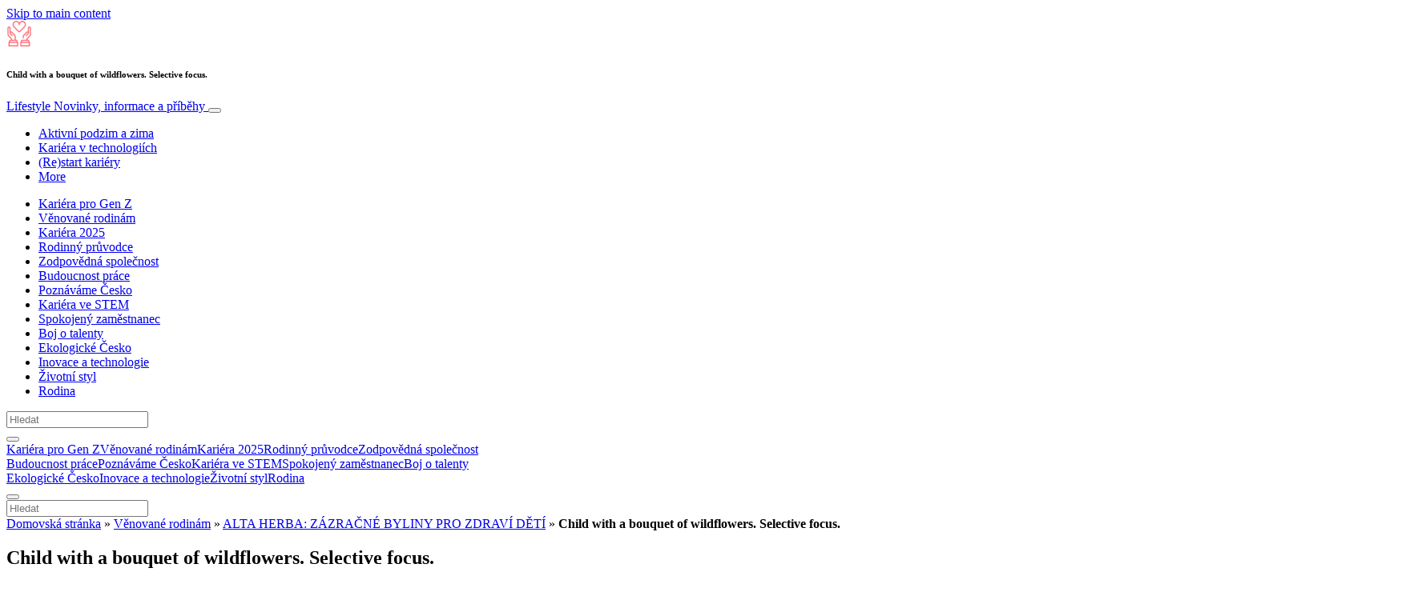

--- FILE ---
content_type: text/html; charset=UTF-8
request_url: https://www.info-lifestyle.cz/venovane-rodinam-2/alta-herba-zazracne-byliny-pro-zdravi-deti/attachment/child-with-a-bouquet-of-wildflowers-selective-focus/
body_size: 26221
content:
<!doctype html>
<html lang="cs">
  <head>
  <meta charset="utf-8">
  <meta http-equiv="x-ua-compatible" content="ie=edge">
  <meta name="viewport" content="width=device-width, initial-scale=1, shrink-to-fit=no">
  <script type="text/javascript">(function(){function i(e){if(!window.frames[e]){if(document.body&&document.body.firstChild){var t=document.body;var n=document.createElement("iframe");n.style.display="none";n.name=e;n.title=e;t.insertBefore(n,t.firstChild)}else{setTimeout(function(){i(e)},5)}}}function e(n,o,r,f,s){function e(e,t,n,i){if(typeof n!=="function"){return}if(!window[o]){window[o]=[]}var a=false;if(s){a=s(e,i,n)}if(!a){window[o].push({command:e,version:t,callback:n,parameter:i})}}e.stub=true;e.stubVersion=2;function t(i){if(!window[n]||window[n].stub!==true){return}if(!i.data){return}var a=typeof i.data==="string";var e;try{e=a?JSON.parse(i.data):i.data}catch(t){return}if(e[r]){var o=e[r];window[n](o.command,o.version,function(e,t){var n={};n[f]={returnValue:e,success:t,callId:o.callId};if(i.source){i.source.postMessage(a?JSON.stringify(n):n,"*")}},o.parameter)}}if(typeof window[n]!=="function"){window[n]=e;if(window.addEventListener){window.addEventListener("message",t,false)}else{window.attachEvent("onmessage",t)}}}e("__tcfapi","__tcfapiBuffer","__tcfapiCall","__tcfapiReturn");i("__tcfapiLocator")})();</script><script type="text/javascript">(function(){window.__gpp_addFrame=function(e){if(!window.frames[e]){if(document.body){var t=document.createElement("iframe");t.style.cssText="display:none";t.name=e;document.body.appendChild(t)}else{window.setTimeout(window.__gpp_addFrame,10,e)}}};window.__gpp_stub=function(){var e=arguments;__gpp.queue=__gpp.queue||[];__gpp.events=__gpp.events||[];if(!e.length||e.length==1&&e[0]=="queue"){return __gpp.queue}if(e.length==1&&e[0]=="events"){return __gpp.events}var t=e[0];var p=e.length>1?e[1]:null;var s=e.length>2?e[2]:null;if(t==="ping"){p({gppVersion:"1.1",cmpStatus:"stub",cmpDisplayStatus:"hidden",signalStatus:"not ready",supportedAPIs:["2:tcfeuv2","5:tcfcav1","6:uspv1","7:usnat","8:usca","9:usva","10:usco","11:usut","12:usct"],cmpId:"7",sectionList:[],applicableSections:[],gppString:"",parsedSections:{}},true)}else if(t==="addEventListener"){if(!("lastId"in __gpp)){__gpp.lastId=0}__gpp.lastId++;var n=__gpp.lastId;__gpp.events.push({id:n,callback:p,parameter:s});p({eventName:"listenerRegistered",listenerId:n,data:true,pingData:{gppVersion:"1.1",cmpStatus:"stub",cmpDisplayStatus:"hidden",signalStatus:"not ready",supportedAPIs:["2:tcfeuv2","5:tcfcav1","6:uspv1","7:usnat","8:usca","9:usva","10:usco","11:usut","12:usct"],cmpId:"7",sectionList:[],applicableSections:[],gppString:"",parsedSections:{}}},true)}else if(t==="removeEventListener"){var a=false;for(var i=0;i<__gpp.events.length;i++){if(__gpp.events[i].id==s){__gpp.events.splice(i,1);a=true;break}}p({eventName:"listenerRemoved",listenerId:s,data:a,pingData:{gppVersion:"1.1",cmpStatus:"stub",cmpDisplayStatus:"hidden",signalStatus:"not ready",supportedAPIs:["2:tcfeuv2","5:tcfcav1","6:uspv1","7:usnat","8:usca","9:usva","10:usco","11:usut","12:usct"],cmpId:"7",sectionList:[],applicableSections:[],gppString:"",parsedSections:{}}},true)}else if(t==="hasSection"){p(false,true)}else if(t==="getSection"||t==="getField"){p(null,true)}else{__gpp.queue.push([].slice.apply(e))}};window.__gpp_msghandler=function(s){var n=typeof s.data==="string";try{var e=n?JSON.parse(s.data):s.data}catch(t){var e=null}if(typeof e==="object"&&e!==null&&"__gppCall"in e){var a=e.__gppCall;window.__gpp(a.command,function(e,t){var p={__gppReturn:{returnValue:e,success:t,callId:a.callId}};s.source.postMessage(n?JSON.stringify(p):p,"*")},"parameter"in a?a.parameter:null,"version"in a?a.version:"1.1")}};if(!("__gpp"in window)||typeof window.__gpp!=="function"){window.__gpp=window.__gpp_stub;window.addEventListener("message",window.__gpp_msghandler,false);window.__gpp_addFrame("__gppLocator")}})();</script><script type="text/javascript">(function(){(function(e,r){var t=document.createElement("link");t.rel="preconnect";t.as="script";var n=document.createElement("link");n.rel="dns-prefetch";n.as="script";var i=document.createElement("script");i.id="spcloader";i.type="text/javascript";i["async"]=true;i.charset="utf-8";var o="https://sdk.privacy-center.org/"+e+"/loader.js?target_type=notice&target="+r;if(window.didomiConfig&&window.didomiConfig.user){var a=window.didomiConfig.user;var c=a.country;var d=a.region;if(c){o=o+"&country="+c;if(d){o=o+"&region="+d}}}t.href="https://sdk.privacy-center.org/";n.href="https://sdk.privacy-center.org/";i.src=o;var s=document.getElementsByTagName("script")[0];s.parentNode.insertBefore(t,s);s.parentNode.insertBefore(n,s);s.parentNode.insertBefore(i,s)})("d23f3396-48e6-45ff-9275-fc6868832cf1","4NZe4P2U")})();</script>      <!-- Google Tag Manager -->
    <script>(function(w,d,s,l,i){w[l]=w[l]||[];w[l].push({'gtm.start':
    new Date().getTime(),event:'gtm.js'});var f=d.getElementsByTagName(s)[0],
    j=d.createElement(s),dl=l!='dataLayer'?'&l='+l:'';j.async=true;j.src=
    'https://www.googletagmanager.com/gtm.js?id='+i+dl;f.parentNode.insertBefore(j,f);
    })(window,document,'script','dataLayer','GTM-P6X5JR3');</script>
    <!-- End Google Tag Manager -->  <meta name='robots' content='index, follow, max-image-preview:large, max-snippet:-1, max-video-preview:-1' />
	<style>img:is([sizes="auto" i], [sizes^="auto," i]) { contain-intrinsic-size: 3000px 1500px }</style>
	
	<!-- This site is optimized with the Yoast SEO Premium plugin v26.5 (Yoast SEO v26.5) - https://yoast.com/wordpress/plugins/seo/ -->
	<title>Child with a bouquet of wildflowers. Selective focus. | Lifestyle</title>
	<link rel="canonical" href="https://www.info-lifestyle.cz/venovane-rodinam-2/alta-herba-zazracne-byliny-pro-zdravi-deti/attachment/child-with-a-bouquet-of-wildflowers-selective-focus/" />
	<meta property="og:locale" content="cs_CZ" />
	<meta property="og:type" content="article" />
	<meta property="og:title" content="Child with a bouquet of wildflowers. Selective focus. | Lifestyle" />
	<meta property="og:description" content="Adobe Stock" />
	<meta property="og:url" content="https://www.info-lifestyle.cz/venovane-rodinam-2/alta-herba-zazracne-byliny-pro-zdravi-deti/attachment/child-with-a-bouquet-of-wildflowers-selective-focus/" />
	<meta property="og:site_name" content="Lifestyle" />
	<meta property="article:publisher" content="https://www.facebook.com/lifestyleinfompczsk" />
	<meta property="article:modified_time" content="2022-09-26T13:58:06+00:00" />
	<meta property="og:image" content="https://www.info-lifestyle.cz/venovane-rodinam-2/alta-herba-zazracne-byliny-pro-zdravi-deti/attachment/child-with-a-bouquet-of-wildflowers-selective-focus" />
	<meta property="og:image:width" content="1772" />
	<meta property="og:image:height" content="1019" />
	<meta property="og:image:type" content="image/jpeg" />
	<meta name="twitter:card" content="summary_large_image" />
	<meta name="twitter:site" content="@mediaplanetusa" />
	<script type="application/ld+json" class="yoast-schema-graph">{"@context":"https://schema.org","@graph":[{"@type":"WebPage","@id":"https://www.info-lifestyle.cz/venovane-rodinam-2/alta-herba-zazracne-byliny-pro-zdravi-deti/attachment/child-with-a-bouquet-of-wildflowers-selective-focus/","url":"https://www.info-lifestyle.cz/venovane-rodinam-2/alta-herba-zazracne-byliny-pro-zdravi-deti/attachment/child-with-a-bouquet-of-wildflowers-selective-focus/","name":"Child with a bouquet of wildflowers. Selective focus. | Lifestyle","isPartOf":{"@id":"https://www.info-lifestyle.cz/#website"},"primaryImageOfPage":{"@id":"https://www.info-lifestyle.cz/venovane-rodinam-2/alta-herba-zazracne-byliny-pro-zdravi-deti/attachment/child-with-a-bouquet-of-wildflowers-selective-focus/#primaryimage"},"image":{"@id":"https://www.info-lifestyle.cz/venovane-rodinam-2/alta-herba-zazracne-byliny-pro-zdravi-deti/attachment/child-with-a-bouquet-of-wildflowers-selective-focus/#primaryimage"},"thumbnailUrl":"https://s3.eu-north-1.amazonaws.com/cdn-site.mediaplanet.com/app/uploads/sites/136/2022/09/08100851/AdobeStock_212715377.jpeg","datePublished":"2022-09-26T13:57:57+00:00","dateModified":"2022-09-26T13:58:06+00:00","breadcrumb":{"@id":"https://www.info-lifestyle.cz/venovane-rodinam-2/alta-herba-zazracne-byliny-pro-zdravi-deti/attachment/child-with-a-bouquet-of-wildflowers-selective-focus/#breadcrumb"},"inLanguage":"cs","potentialAction":[{"@type":"ReadAction","target":["https://www.info-lifestyle.cz/venovane-rodinam-2/alta-herba-zazracne-byliny-pro-zdravi-deti/attachment/child-with-a-bouquet-of-wildflowers-selective-focus/"]}]},{"@type":"ImageObject","inLanguage":"cs","@id":"https://www.info-lifestyle.cz/venovane-rodinam-2/alta-herba-zazracne-byliny-pro-zdravi-deti/attachment/child-with-a-bouquet-of-wildflowers-selective-focus/#primaryimage","url":"https://s3.eu-north-1.amazonaws.com/cdn-site.mediaplanet.com/app/uploads/sites/136/2022/09/08100851/AdobeStock_212715377.jpeg","contentUrl":"https://s3.eu-north-1.amazonaws.com/cdn-site.mediaplanet.com/app/uploads/sites/136/2022/09/08100851/AdobeStock_212715377.jpeg"},{"@type":"BreadcrumbList","@id":"https://www.info-lifestyle.cz/venovane-rodinam-2/alta-herba-zazracne-byliny-pro-zdravi-deti/attachment/child-with-a-bouquet-of-wildflowers-selective-focus/#breadcrumb","itemListElement":[{"@type":"ListItem","position":1,"name":"Domovská stránka","item":"https://www.info-lifestyle.cz/"},{"@type":"ListItem","position":2,"name":"Věnované rodinám","item":"https://www.info-lifestyle.cz/campaign/venovane-rodinam-2/"},{"@type":"ListItem","position":3,"name":"ALTA HERBA: ZÁZRAČNÉ BYLINY PRO ZDRAVÍ DĚTÍ","item":"https://www.info-lifestyle.cz/venovane-rodinam-2/alta-herba-zazracne-byliny-pro-zdravi-deti/"},{"@type":"ListItem","position":4,"name":"Child with a bouquet of wildflowers. Selective focus."}]},{"@type":"WebSite","@id":"https://www.info-lifestyle.cz/#website","url":"https://www.info-lifestyle.cz/","name":"Lifestyle","description":"Novinky, informace a příběhy","publisher":{"@id":"https://www.info-lifestyle.cz/#organization"},"potentialAction":[{"@type":"SearchAction","target":{"@type":"EntryPoint","urlTemplate":"https://www.info-lifestyle.cz/?s={search_term_string}"},"query-input":{"@type":"PropertyValueSpecification","valueRequired":true,"valueName":"search_term_string"}}],"inLanguage":"cs"},{"@type":"Organization","@id":"https://www.info-lifestyle.cz/#organization","name":"Mediaplanet","url":"https://www.info-lifestyle.cz/","logo":{"@type":"ImageObject","inLanguage":"cs","@id":"https://www.info-lifestyle.cz/#/schema/logo/image/","url":"https://victoria.mediaplanet.com/app/uploads/sites/136/2021/05/MP-Black-Emblem.png","contentUrl":"https://victoria.mediaplanet.com/app/uploads/sites/136/2021/05/MP-Black-Emblem.png","width":1000,"height":1048,"caption":"Mediaplanet"},"image":{"@id":"https://www.info-lifestyle.cz/#/schema/logo/image/"},"sameAs":["https://www.facebook.com/lifestyleinfompczsk","https://x.com/mediaplanetusa"]}]}</script>
	<!-- / Yoast SEO Premium plugin. -->


<link rel='dns-prefetch' href='//victoria.mediaplanet.com' />

<!-- www.info-lifestyle.cz is managing ads with Advanced Ads 2.0.14 – https://wpadvancedads.com/ --><!--noptimize--><script id="lifes-ready">
			window.advanced_ads_ready=function(e,a){a=a||"complete";var d=function(e){return"interactive"===a?"loading"!==e:"complete"===e};d(document.readyState)?e():document.addEventListener("readystatechange",(function(a){d(a.target.readyState)&&e()}),{once:"interactive"===a})},window.advanced_ads_ready_queue=window.advanced_ads_ready_queue||[];		</script>
		<!--/noptimize--><style type="text/css">
.hasCountdown{text-shadow:transparent 0 1px 1px;overflow:hidden;padding:5px}
.countdown_rtl{direction:rtl}
.countdown_holding span{background-color:#ccc}
.countdown_row{clear:both;width:100%;text-align:center}
.countdown_show1 .countdown_section{width:98%}
.countdown_show2 .countdown_section{width:48%}
.countdown_show3 .countdown_section{width:32.5%}
.countdown_show4 .countdown_section{width:24.5%}
.countdown_show5 .countdown_section{width:19.5%}
.countdown_show6 .countdown_section{width:16.25%}
.countdown_show7 .countdown_section{width:14%}
.countdown_section{display:block;float:left;font-size:75%;text-align:center;margin:3px 0}
.countdown_amount{font-size:200%}
.countdown_descr{display:block;width:100%}
a.countdown_infolink{display:block;border-radius:10px;width:14px;height:13px;float:right;font-size:9px;line-height:13px;font-weight:700;text-align:center;position:relative;top:-15px;border:1px solid}
#countdown-preview{padding:10px}
</style>
<link rel='stylesheet' id='atomic-blocks-fontawesome-css' href='https://victoria.mediaplanet.com/app/plugins/atomic-blocks/dist/assets/fontawesome/css/all.min.css?ver=1590601190' type='text/css' media='all' />
<style id='wp-emoji-styles-inline-css' type='text/css'>

	img.wp-smiley, img.emoji {
		display: inline !important;
		border: none !important;
		box-shadow: none !important;
		height: 1em !important;
		width: 1em !important;
		margin: 0 0.07em !important;
		vertical-align: -0.1em !important;
		background: none !important;
		padding: 0 !important;
	}
</style>
<link rel='stylesheet' id='wp-block-library-css' href='https://www.info-lifestyle.cz/wp-includes/css/dist/block-library/style.min.css?ver=6.8.3' type='text/css' media='all' />
<style id='classic-theme-styles-inline-css' type='text/css'>
/*! This file is auto-generated */
.wp-block-button__link{color:#fff;background-color:#32373c;border-radius:9999px;box-shadow:none;text-decoration:none;padding:calc(.667em + 2px) calc(1.333em + 2px);font-size:1.125em}.wp-block-file__button{background:#32373c;color:#fff;text-decoration:none}
</style>
<link rel='stylesheet' id='atomic-blocks-style-css-css' href='https://victoria.mediaplanet.com/app/plugins/atomic-blocks/dist/blocks.style.build.css?ver=1603903992' type='text/css' media='all' />
<style id='global-styles-inline-css' type='text/css'>
:root{--wp--preset--aspect-ratio--square: 1;--wp--preset--aspect-ratio--4-3: 4/3;--wp--preset--aspect-ratio--3-4: 3/4;--wp--preset--aspect-ratio--3-2: 3/2;--wp--preset--aspect-ratio--2-3: 2/3;--wp--preset--aspect-ratio--16-9: 16/9;--wp--preset--aspect-ratio--9-16: 9/16;--wp--preset--color--black: #000000;--wp--preset--color--cyan-bluish-gray: #abb8c3;--wp--preset--color--white: #ffffff;--wp--preset--color--pale-pink: #f78da7;--wp--preset--color--vivid-red: #cf2e2e;--wp--preset--color--luminous-vivid-orange: #ff6900;--wp--preset--color--luminous-vivid-amber: #fcb900;--wp--preset--color--light-green-cyan: #7bdcb5;--wp--preset--color--vivid-green-cyan: #00d084;--wp--preset--color--pale-cyan-blue: #8ed1fc;--wp--preset--color--vivid-cyan-blue: #0693e3;--wp--preset--color--vivid-purple: #9b51e0;--wp--preset--color--deep-ocean-blue: #161b28;--wp--preset--color--dark-grey: #818181;--wp--preset--color--light-blue: #60a1e2;--wp--preset--color--coral: #2cd0e3;--wp--preset--color--light-red: #ff5f69;--wp--preset--color--dark-blue: #003146;--wp--preset--gradient--vivid-cyan-blue-to-vivid-purple: linear-gradient(135deg,rgba(6,147,227,1) 0%,rgb(155,81,224) 100%);--wp--preset--gradient--light-green-cyan-to-vivid-green-cyan: linear-gradient(135deg,rgb(122,220,180) 0%,rgb(0,208,130) 100%);--wp--preset--gradient--luminous-vivid-amber-to-luminous-vivid-orange: linear-gradient(135deg,rgba(252,185,0,1) 0%,rgba(255,105,0,1) 100%);--wp--preset--gradient--luminous-vivid-orange-to-vivid-red: linear-gradient(135deg,rgba(255,105,0,1) 0%,rgb(207,46,46) 100%);--wp--preset--gradient--very-light-gray-to-cyan-bluish-gray: linear-gradient(135deg,rgb(238,238,238) 0%,rgb(169,184,195) 100%);--wp--preset--gradient--cool-to-warm-spectrum: linear-gradient(135deg,rgb(74,234,220) 0%,rgb(151,120,209) 20%,rgb(207,42,186) 40%,rgb(238,44,130) 60%,rgb(251,105,98) 80%,rgb(254,248,76) 100%);--wp--preset--gradient--blush-light-purple: linear-gradient(135deg,rgb(255,206,236) 0%,rgb(152,150,240) 100%);--wp--preset--gradient--blush-bordeaux: linear-gradient(135deg,rgb(254,205,165) 0%,rgb(254,45,45) 50%,rgb(107,0,62) 100%);--wp--preset--gradient--luminous-dusk: linear-gradient(135deg,rgb(255,203,112) 0%,rgb(199,81,192) 50%,rgb(65,88,208) 100%);--wp--preset--gradient--pale-ocean: linear-gradient(135deg,rgb(255,245,203) 0%,rgb(182,227,212) 50%,rgb(51,167,181) 100%);--wp--preset--gradient--electric-grass: linear-gradient(135deg,rgb(202,248,128) 0%,rgb(113,206,126) 100%);--wp--preset--gradient--midnight: linear-gradient(135deg,rgb(2,3,129) 0%,rgb(40,116,252) 100%);--wp--preset--font-size--small: 13px;--wp--preset--font-size--medium: 20px;--wp--preset--font-size--large: 36px;--wp--preset--font-size--x-large: 42px;--wp--preset--spacing--20: 0.44rem;--wp--preset--spacing--30: 0.67rem;--wp--preset--spacing--40: 1rem;--wp--preset--spacing--50: 1.5rem;--wp--preset--spacing--60: 2.25rem;--wp--preset--spacing--70: 3.38rem;--wp--preset--spacing--80: 5.06rem;--wp--preset--shadow--natural: 6px 6px 9px rgba(0, 0, 0, 0.2);--wp--preset--shadow--deep: 12px 12px 50px rgba(0, 0, 0, 0.4);--wp--preset--shadow--sharp: 6px 6px 0px rgba(0, 0, 0, 0.2);--wp--preset--shadow--outlined: 6px 6px 0px -3px rgba(255, 255, 255, 1), 6px 6px rgba(0, 0, 0, 1);--wp--preset--shadow--crisp: 6px 6px 0px rgba(0, 0, 0, 1);}:where(.is-layout-flex){gap: 0.5em;}:where(.is-layout-grid){gap: 0.5em;}body .is-layout-flex{display: flex;}.is-layout-flex{flex-wrap: wrap;align-items: center;}.is-layout-flex > :is(*, div){margin: 0;}body .is-layout-grid{display: grid;}.is-layout-grid > :is(*, div){margin: 0;}:where(.wp-block-columns.is-layout-flex){gap: 2em;}:where(.wp-block-columns.is-layout-grid){gap: 2em;}:where(.wp-block-post-template.is-layout-flex){gap: 1.25em;}:where(.wp-block-post-template.is-layout-grid){gap: 1.25em;}.has-black-color{color: var(--wp--preset--color--black) !important;}.has-cyan-bluish-gray-color{color: var(--wp--preset--color--cyan-bluish-gray) !important;}.has-white-color{color: var(--wp--preset--color--white) !important;}.has-pale-pink-color{color: var(--wp--preset--color--pale-pink) !important;}.has-vivid-red-color{color: var(--wp--preset--color--vivid-red) !important;}.has-luminous-vivid-orange-color{color: var(--wp--preset--color--luminous-vivid-orange) !important;}.has-luminous-vivid-amber-color{color: var(--wp--preset--color--luminous-vivid-amber) !important;}.has-light-green-cyan-color{color: var(--wp--preset--color--light-green-cyan) !important;}.has-vivid-green-cyan-color{color: var(--wp--preset--color--vivid-green-cyan) !important;}.has-pale-cyan-blue-color{color: var(--wp--preset--color--pale-cyan-blue) !important;}.has-vivid-cyan-blue-color{color: var(--wp--preset--color--vivid-cyan-blue) !important;}.has-vivid-purple-color{color: var(--wp--preset--color--vivid-purple) !important;}.has-black-background-color{background-color: var(--wp--preset--color--black) !important;}.has-cyan-bluish-gray-background-color{background-color: var(--wp--preset--color--cyan-bluish-gray) !important;}.has-white-background-color{background-color: var(--wp--preset--color--white) !important;}.has-pale-pink-background-color{background-color: var(--wp--preset--color--pale-pink) !important;}.has-vivid-red-background-color{background-color: var(--wp--preset--color--vivid-red) !important;}.has-luminous-vivid-orange-background-color{background-color: var(--wp--preset--color--luminous-vivid-orange) !important;}.has-luminous-vivid-amber-background-color{background-color: var(--wp--preset--color--luminous-vivid-amber) !important;}.has-light-green-cyan-background-color{background-color: var(--wp--preset--color--light-green-cyan) !important;}.has-vivid-green-cyan-background-color{background-color: var(--wp--preset--color--vivid-green-cyan) !important;}.has-pale-cyan-blue-background-color{background-color: var(--wp--preset--color--pale-cyan-blue) !important;}.has-vivid-cyan-blue-background-color{background-color: var(--wp--preset--color--vivid-cyan-blue) !important;}.has-vivid-purple-background-color{background-color: var(--wp--preset--color--vivid-purple) !important;}.has-black-border-color{border-color: var(--wp--preset--color--black) !important;}.has-cyan-bluish-gray-border-color{border-color: var(--wp--preset--color--cyan-bluish-gray) !important;}.has-white-border-color{border-color: var(--wp--preset--color--white) !important;}.has-pale-pink-border-color{border-color: var(--wp--preset--color--pale-pink) !important;}.has-vivid-red-border-color{border-color: var(--wp--preset--color--vivid-red) !important;}.has-luminous-vivid-orange-border-color{border-color: var(--wp--preset--color--luminous-vivid-orange) !important;}.has-luminous-vivid-amber-border-color{border-color: var(--wp--preset--color--luminous-vivid-amber) !important;}.has-light-green-cyan-border-color{border-color: var(--wp--preset--color--light-green-cyan) !important;}.has-vivid-green-cyan-border-color{border-color: var(--wp--preset--color--vivid-green-cyan) !important;}.has-pale-cyan-blue-border-color{border-color: var(--wp--preset--color--pale-cyan-blue) !important;}.has-vivid-cyan-blue-border-color{border-color: var(--wp--preset--color--vivid-cyan-blue) !important;}.has-vivid-purple-border-color{border-color: var(--wp--preset--color--vivid-purple) !important;}.has-vivid-cyan-blue-to-vivid-purple-gradient-background{background: var(--wp--preset--gradient--vivid-cyan-blue-to-vivid-purple) !important;}.has-light-green-cyan-to-vivid-green-cyan-gradient-background{background: var(--wp--preset--gradient--light-green-cyan-to-vivid-green-cyan) !important;}.has-luminous-vivid-amber-to-luminous-vivid-orange-gradient-background{background: var(--wp--preset--gradient--luminous-vivid-amber-to-luminous-vivid-orange) !important;}.has-luminous-vivid-orange-to-vivid-red-gradient-background{background: var(--wp--preset--gradient--luminous-vivid-orange-to-vivid-red) !important;}.has-very-light-gray-to-cyan-bluish-gray-gradient-background{background: var(--wp--preset--gradient--very-light-gray-to-cyan-bluish-gray) !important;}.has-cool-to-warm-spectrum-gradient-background{background: var(--wp--preset--gradient--cool-to-warm-spectrum) !important;}.has-blush-light-purple-gradient-background{background: var(--wp--preset--gradient--blush-light-purple) !important;}.has-blush-bordeaux-gradient-background{background: var(--wp--preset--gradient--blush-bordeaux) !important;}.has-luminous-dusk-gradient-background{background: var(--wp--preset--gradient--luminous-dusk) !important;}.has-pale-ocean-gradient-background{background: var(--wp--preset--gradient--pale-ocean) !important;}.has-electric-grass-gradient-background{background: var(--wp--preset--gradient--electric-grass) !important;}.has-midnight-gradient-background{background: var(--wp--preset--gradient--midnight) !important;}.has-small-font-size{font-size: var(--wp--preset--font-size--small) !important;}.has-medium-font-size{font-size: var(--wp--preset--font-size--medium) !important;}.has-large-font-size{font-size: var(--wp--preset--font-size--large) !important;}.has-x-large-font-size{font-size: var(--wp--preset--font-size--x-large) !important;}
:where(.wp-block-post-template.is-layout-flex){gap: 1.25em;}:where(.wp-block-post-template.is-layout-grid){gap: 1.25em;}
:where(.wp-block-columns.is-layout-flex){gap: 2em;}:where(.wp-block-columns.is-layout-grid){gap: 2em;}
:root :where(.wp-block-pullquote){font-size: 1.5em;line-height: 1.6;}
</style>
<link rel='stylesheet' id='sage/main.css-css' href='https://victoria.mediaplanet.com/app/themes/vicky/dist/styles/main_3bf1cbb9.css' type='text/css' media='all' />
<link rel='stylesheet' id='theme.css-css' href='https://victoria.mediaplanet.com/app/themes/vicky/dist/styles/flavours/coral_3bf1cbb9.css' type='text/css' media='all' />
<link rel='stylesheet' id='vicky/theme.css-css' href='https://victoria.mediaplanet.com/app/themes/vicky/dist/styles/flavours/coral_3bf1cbb9.css' type='text/css' media='all' />
<link rel='stylesheet' id='vicky/font.css-css' href='https://victoria.mediaplanet.com/app/themes/vicky/dist/styles/fonts/walsheim_3bf1cbb9.css' type='text/css' media='all' />
<script type="text/javascript" src="https://www.info-lifestyle.cz/wp-includes/js/jquery/jquery.min.js?ver=3.7.1" id="jquery-core-js"></script>
<script type="text/javascript" src="https://www.info-lifestyle.cz/wp-includes/js/jquery/jquery-migrate.min.js?ver=3.4.1" id="jquery-migrate-js"></script>
<script type="text/javascript" id="advanced-ads-advanced-js-js-extra">
/* <![CDATA[ */
var advads_options = {"blog_id":"136","privacy":{"enabled":true,"custom-cookie-name":"","custom-cookie-value":"","consent-method":"iab_tcf_20","state":"unknown"}};
/* ]]> */
</script>
<script type="text/javascript" src="https://victoria.mediaplanet.com/app/plugins/advanced-ads/public/assets/js/advanced.min.js?ver=2.0.14" id="advanced-ads-advanced-js-js"></script>
<script type="text/javascript" id="advanced_ads_pro/visitor_conditions-js-extra">
/* <![CDATA[ */
var advanced_ads_pro_visitor_conditions = {"referrer_cookie_name":"advanced_ads_pro_visitor_referrer","referrer_exdays":"365","page_impr_cookie_name":"advanced_ads_page_impressions","page_impr_exdays":"3650"};
/* ]]> */
</script>
<script type="text/javascript" src="https://victoria.mediaplanet.com/app/plugins/advanced-ads-pro/modules/advanced-visitor-conditions/inc/conditions.min.js?ver=3.0.8" id="advanced_ads_pro/visitor_conditions-js"></script>
<link rel="https://api.w.org/" href="https://www.info-lifestyle.cz/wp-json/" /><link rel="alternate" title="JSON" type="application/json" href="https://www.info-lifestyle.cz/wp-json/wp/v2/media/10837" /><link rel="EditURI" type="application/rsd+xml" title="RSD" href="https://www.info-lifestyle.cz/xmlrpc.php?rsd" />
<meta name='generator' content='Mediaplanet Victoria' version='Alan' />
<link rel='shortlink' href='https://www.info-lifestyle.cz/?p=10837' />
<link rel="alternate" title="oEmbed (JSON)" type="application/json+oembed" href="https://www.info-lifestyle.cz/wp-json/oembed/1.0/embed?url=https%3A%2F%2Fwww.info-lifestyle.cz%2Fvenovane-rodinam-2%2Falta-herba-zazracne-byliny-pro-zdravi-deti%2Fattachment%2Fchild-with-a-bouquet-of-wildflowers-selective-focus%2F" />
<link rel="alternate" title="oEmbed (XML)" type="text/xml+oembed" href="https://www.info-lifestyle.cz/wp-json/oembed/1.0/embed?url=https%3A%2F%2Fwww.info-lifestyle.cz%2Fvenovane-rodinam-2%2Falta-herba-zazracne-byliny-pro-zdravi-deti%2Fattachment%2Fchild-with-a-bouquet-of-wildflowers-selective-focus%2F&#038;format=xml" />
			<link rel="preload" href="https://victoria.mediaplanet.com/app/plugins/hustle/assets/hustle-ui/fonts/hustle-icons-font.woff2" as="font" type="font/woff2" crossorigin>
		<style type="text/css">.recentcomments a{display:inline !important;padding:0 !important;margin:0 !important;}</style>		<script type="text/javascript">
			var advadsCfpQueue = [];
			var advadsCfpAd = function( adID ) {
				if ( 'undefined' === typeof advadsProCfp ) {
					advadsCfpQueue.push( adID )
				} else {
					advadsProCfp.addElement( adID )
				}
			}
		</script>
				<script type="text/javascript">
			if ( typeof advadsGATracking === 'undefined' ) {
				window.advadsGATracking = {
					delayedAds: {},
					deferedAds: {}
				};
			}
		</script>
		<style id="hustle-module-8-0-styles" class="hustle-module-styles hustle-module-styles-8">.hustle-ui.module_id_8 .hustle-popup-content {max-width: 800px;} .hustle-ui.module_id_8  {padding-right: 10px;padding-left: 10px;}.hustle-ui.module_id_8  .hustle-popup-content .hustle-info,.hustle-ui.module_id_8  .hustle-popup-content .hustle-optin {padding-top: 10px;padding-bottom: 10px;} .hustle-ui.module_id_8 .hustle-layout .hustle-layout-body {margin: 0px 0px 0px 0px;padding: 0px 0px 0px 0px;border-width: 0px 0px 0px 0px;border-style: solid;border-color: #DADADA;border-radius: 0px 0px 0px 0px;overflow: hidden;background-color: #006f6b;-moz-box-shadow: 0px 0px 0px 0px rgba(0,0,0,0);-webkit-box-shadow: 0px 0px 0px 0px rgba(0,0,0,0);box-shadow: 0px 0px 0px 0px rgba(0,0,0,0);} .hustle-ui.module_id_8 .hustle-layout .hustle-layout-content {padding: 0px 0px 0px 0px;border-width: 0px 0px 0px 0px;border-style: solid;border-radius: 0px 0px 0px 0px;border-color: rgba(0,0,0,0);background-color: rgba(0,0,0,0);-moz-box-shadow: 0px 0px 0px 0px rgba(0,0,0,0);-webkit-box-shadow: 0px 0px 0px 0px rgba(0,0,0,0);box-shadow: 0px 0px 0px 0px rgba(0,0,0,0);}.hustle-ui.module_id_8 .hustle-main-wrapper {position: relative;padding:32px 0 0;}  .hustle-ui.module_id_8 .hustle-layout .hustle-content {margin: 0px 0px 0px 0px;padding: 20px 20px 20px 20px;border-width: 0px 0px 0px 0px;border-style: solid;border-radius: 0px 0px 0px 0px;border-color: rgba(0,0,0,0);background-color: rgba(0,0,0,0);-moz-box-shadow: 0px 0px 0px 0px rgba(0,0,0,0);-webkit-box-shadow: 0px 0px 0px 0px rgba(0,0,0,0);box-shadow: 0px 0px 0px 0px rgba(0,0,0,0);}.hustle-ui.module_id_8 .hustle-layout .hustle-content .hustle-content-wrap {padding: 20px 0 20px 0;} .hustle-ui.module_id_8 .hustle-layout .hustle-title {display: block;margin: 0px 0px 0px 0px;padding: 0px 0px 0px 0px;border-width: 0px 0px 0px 0px;border-style: solid;border-color: rgba(0,0,0,0);border-radius: 0px 0px 0px 0px;background-color: rgba(0,0,0,0);box-shadow: 0px 0px 0px 0px rgba(0,0,0,0);-moz-box-shadow: 0px 0px 0px 0px rgba(0,0,0,0);-webkit-box-shadow: 0px 0px 0px 0px rgba(0,0,0,0);color: #FFFFFF;font: 700 20px/27px Open Sans;font-style: normal;letter-spacing: 0px;text-transform: none;text-decoration: none;text-align: left;} .hustle-ui.module_id_8 .hustle-layout .hustle-group-content {margin: 20px 0px 0px 0px;padding: 0px 0px 0px 0px;border-color: rgba(0,0,0,0);border-width: 0px 0px 0px 0px;border-style: solid;color: #ffffff;}.hustle-ui.module_id_8 .hustle-layout .hustle-group-content b,.hustle-ui.module_id_8 .hustle-layout .hustle-group-content strong {font-weight: bold;}.hustle-ui.module_id_8 .hustle-layout .hustle-group-content a,.hustle-ui.module_id_8 .hustle-layout .hustle-group-content a:visited {color: #006f6b;}.hustle-ui.module_id_8 .hustle-layout .hustle-group-content a:hover {color: #006f6b;}.hustle-ui.module_id_8 .hustle-layout .hustle-group-content a:focus,.hustle-ui.module_id_8 .hustle-layout .hustle-group-content a:active {color: #006f6b;}.hustle-ui.module_id_8 .hustle-layout .hustle-group-content {color: #ffffff;font-size: 14px;line-height: 1.45em;font-family: Open Sans;}.hustle-ui.module_id_8 .hustle-layout .hustle-group-content p:not([class*="forminator-"]) {margin: 0 0 10px;color: #ffffff;font: normal 14px/1.45em Open Sans;font-style: normal;letter-spacing: 0px;text-transform: none;text-decoration: none;}.hustle-ui.module_id_8 .hustle-layout .hustle-group-content p:not([class*="forminator-"]):last-child {margin-bottom: 0;}@media screen and (min-width: 783px) {.hustle-ui:not(.hustle-size--small).module_id_8 .hustle-layout .hustle-group-content p:not([class*="forminator-"]) {margin: 0 0 10px;}.hustle-ui:not(.hustle-size--small).module_id_8 .hustle-layout .hustle-group-content p:not([class*="forminator-"]):last-child {margin-bottom: 0;}}.hustle-ui.module_id_8 .hustle-layout .hustle-group-content h1:not([class*="forminator-"]) {margin: 0 0 10px;color: #ffffff;font: 700 28px/1.4em Open Sans;font-style: normal;letter-spacing: 0px;text-transform: none;text-decoration: none;}.hustle-ui.module_id_8 .hustle-layout .hustle-group-content h1:not([class*="forminator-"]):last-child {margin-bottom: 0;}@media screen and (min-width: 783px) {.hustle-ui:not(.hustle-size--small).module_id_8 .hustle-layout .hustle-group-content h1:not([class*="forminator-"]) {margin: 0 0 10px;}.hustle-ui:not(.hustle-size--small).module_id_8 .hustle-layout .hustle-group-content h1:not([class*="forminator-"]):last-child {margin-bottom: 0;}}.hustle-ui.module_id_8 .hustle-layout .hustle-group-content h2:not([class*="forminator-"]) {margin: 0 0 10px;color: #ffffff;font-size: 22px;line-height: 1.4em;font-weight: 700;font-style: normal;letter-spacing: 0px;text-transform: none;text-decoration: none;}.hustle-ui.module_id_8 .hustle-layout .hustle-group-content h2:not([class*="forminator-"]):last-child {margin-bottom: 0;}@media screen and (min-width: 783px) {.hustle-ui:not(.hustle-size--small).module_id_8 .hustle-layout .hustle-group-content h2:not([class*="forminator-"]) {margin: 0 0 10px;}.hustle-ui:not(.hustle-size--small).module_id_8 .hustle-layout .hustle-group-content h2:not([class*="forminator-"]):last-child {margin-bottom: 0;}}.hustle-ui.module_id_8 .hustle-layout .hustle-group-content h3:not([class*="forminator-"]) {margin: 0 0 10px;color: #ffffff;font: 700 18px/1.4em Open Sans;font-style: normal;letter-spacing: 0px;text-transform: none;text-decoration: none;}.hustle-ui.module_id_8 .hustle-layout .hustle-group-content h3:not([class*="forminator-"]):last-child {margin-bottom: 0;}@media screen and (min-width: 783px) {.hustle-ui:not(.hustle-size--small).module_id_8 .hustle-layout .hustle-group-content h3:not([class*="forminator-"]) {margin: 0 0 10px;}.hustle-ui:not(.hustle-size--small).module_id_8 .hustle-layout .hustle-group-content h3:not([class*="forminator-"]):last-child {margin-bottom: 0;}}.hustle-ui.module_id_8 .hustle-layout .hustle-group-content h4:not([class*="forminator-"]) {margin: 0 0 10px;color: #ffffff;font: 700 16px/1.4em Open Sans;font-style: normal;letter-spacing: 0px;text-transform: none;text-decoration: none;}.hustle-ui.module_id_8 .hustle-layout .hustle-group-content h4:not([class*="forminator-"]):last-child {margin-bottom: 0;}@media screen and (min-width: 783px) {.hustle-ui:not(.hustle-size--small).module_id_8 .hustle-layout .hustle-group-content h4:not([class*="forminator-"]) {margin: 0 0 10px;}.hustle-ui:not(.hustle-size--small).module_id_8 .hustle-layout .hustle-group-content h4:not([class*="forminator-"]):last-child {margin-bottom: 0;}}.hustle-ui.module_id_8 .hustle-layout .hustle-group-content h5:not([class*="forminator-"]) {margin: 0 0 10px;color: #ffffff;font: 700 14px/1.4em Open Sans;font-style: normal;letter-spacing: 0px;text-transform: none;text-decoration: none;}.hustle-ui.module_id_8 .hustle-layout .hustle-group-content h5:not([class*="forminator-"]):last-child {margin-bottom: 0;}@media screen and (min-width: 783px) {.hustle-ui:not(.hustle-size--small).module_id_8 .hustle-layout .hustle-group-content h5:not([class*="forminator-"]) {margin: 0 0 10px;}.hustle-ui:not(.hustle-size--small).module_id_8 .hustle-layout .hustle-group-content h5:not([class*="forminator-"]):last-child {margin-bottom: 0;}}.hustle-ui.module_id_8 .hustle-layout .hustle-group-content h6:not([class*="forminator-"]) {margin: 0 0 10px;color: #ffffff;font: 700 12px/1.4em Open Sans;font-style: normal;letter-spacing: 0px;text-transform: uppercase;text-decoration: none;}.hustle-ui.module_id_8 .hustle-layout .hustle-group-content h6:not([class*="forminator-"]):last-child {margin-bottom: 0;}@media screen and (min-width: 783px) {.hustle-ui:not(.hustle-size--small).module_id_8 .hustle-layout .hustle-group-content h6:not([class*="forminator-"]) {margin: 0 0 10px;}.hustle-ui:not(.hustle-size--small).module_id_8 .hustle-layout .hustle-group-content h6:not([class*="forminator-"]):last-child {margin-bottom: 0;}}.hustle-ui.module_id_8 .hustle-layout .hustle-group-content ol:not([class*="forminator-"]),.hustle-ui.module_id_8 .hustle-layout .hustle-group-content ul:not([class*="forminator-"]) {margin: 0 0 10px;}.hustle-ui.module_id_8 .hustle-layout .hustle-group-content ol:not([class*="forminator-"]):last-child,.hustle-ui.module_id_8 .hustle-layout .hustle-group-content ul:not([class*="forminator-"]):last-child {margin-bottom: 0;}.hustle-ui.module_id_8 .hustle-layout .hustle-group-content li:not([class*="forminator-"]) {margin: 0 0 5px;display: flex;align-items: flex-start;color: #ffffff;font: normal 14px/1.45em Open Sans;font-style: normal;letter-spacing: 0px;text-transform: none;text-decoration: none;}.hustle-ui.module_id_8 .hustle-layout .hustle-group-content li:not([class*="forminator-"]):last-child {margin-bottom: 0;}.hustle-ui.module_id_8 .hustle-layout .hustle-group-content ol:not([class*="forminator-"]) li:before {color: #ffffff;flex-shrink: 0;}.hustle-ui.module_id_8 .hustle-layout .hustle-group-content ul:not([class*="forminator-"]) li:before {color: #ADB5B7;content: "\2022";font-size: 16px;flex-shrink: 0;}@media screen and (min-width: 783px) {.hustle-ui.module_id_8 .hustle-layout .hustle-group-content ol:not([class*="forminator-"]),.hustle-ui.module_id_8 .hustle-layout .hustle-group-content ul:not([class*="forminator-"]) {margin: 0 0 20px;}.hustle-ui.module_id_8 .hustle-layout .hustle-group-content ol:not([class*="forminator-"]):last-child,.hustle-ui.module_id_8 .hustle-layout .hustle-group-content ul:not([class*="forminator-"]):last-child {margin: 0;}}@media screen and (min-width: 783px) {.hustle-ui:not(.hustle-size--small).module_id_8 .hustle-layout .hustle-group-content li:not([class*="forminator-"]) {margin: 0 0 5px;}.hustle-ui:not(.hustle-size--small).module_id_8 .hustle-layout .hustle-group-content li:not([class*="forminator-"]):last-child {margin-bottom: 0;}}.hustle-ui.module_id_8 .hustle-layout .hustle-group-content blockquote {margin-right: 0;margin-left: 0;} .hustle-ui.module_id_8 .hustle-layout .hustle-layout-footer {margin: 20px 0px 0px 0px;text-align: center;}.hustle-ui.module_id_8 .hustle-layout .hustle-nsa-link {font-size: 14px;line-height: 20px;font-family: Open Sans;letter-spacing: 0px;}.hustle-ui.module_id_8 .hustle-layout .hustle-nsa-link a,.hustle-ui.module_id_8 .hustle-layout .hustle-nsa-link a:visited {color: #f1666a;font-weight: normal;font-style: normal;text-transform: none;text-decoration: none;}.hustle-ui.module_id_8 .hustle-layout .hustle-nsa-link a:hover {color: #f1666a;}.hustle-ui.module_id_8 .hustle-layout .hustle-nsa-link a:focus,.hustle-ui.module_id_8 .hustle-layout .hustle-nsa-link a:active {color: #f1666a;}button.hustle-button-close .hustle-icon-close:before {font-size: inherit;}.hustle-ui.module_id_8 button.hustle-button-close {color: #f1666a;background: transparent;border-radius: 0;position: absolute;z-index: 1;display: block;width: 32px;height: 32px;right: 0;left: auto;top: 0;bottom: auto;transform: unset;}.hustle-ui.module_id_8 button.hustle-button-close .hustle-icon-close {font-size: 12px;}.hustle-ui.module_id_8 button.hustle-button-close:hover {color: #f1666a;}.hustle-ui.module_id_8 button.hustle-button-close:focus {color: #f1666a;}.hustle-ui.module_id_8 .hustle-popup-mask {background-color: rgba(51,51,51,0.9);} .hustle-ui.module_id_8 .hustle-layout .hustle-layout-form {margin: 0px 0px 0px 0px;padding: 20px 20px 20px 20px;border-width: 0px 0px 0px 0px;border-style: solid;border-color: rgba(0,0,0,0);border-radius: 0px 0px 0px 0px;background-color: #aaaaaa;}.hustle-ui.module_id_8 .hustle-form .hustle-form-fields {display: -webkit-box;display: -ms-flex;display: flex;-ms-flex-wrap: wrap;flex-wrap: wrap;-webkit-box-align: center;-ms-flex-align: center;align-items: center;margin-top: -0.5px;margin-bottom: -0.5px;}.hustle-ui.module_id_8 .hustle-form .hustle-form-fields .hustle-field {min-width: 100px;-webkit-box-flex: 1;-ms-flex: 1;flex: 1;margin-top: 0.5px;margin-right: 1px;margin-bottom: 0.5px;}.hustle-ui.module_id_8 .hustle-form .hustle-form-fields .hustle-button {width: auto;-webkit-box-flex: 0;-ms-flex: 0 0 auto;flex: 0 0 auto;margin-top: 0.5px;margin-bottom: 0.5px;} .hustle-ui.module_id_8 .hustle-field .hustle-input {margin: 0;padding: 9px 10px 9px 10px;padding-left: calc(10px + 25px);border-width: 0px 0px 0px 0px;border-style: solid;border-color: #f1666a;border-radius: 0px 0px 0px 0px;background-color: #FFFFFF;box-shadow: 0px 0px 0px 0px rgba(0,0,0,0);-moz-box-shadow: 0px 0px 0px 0px rgba(0,0,0,0);-webkit-box-shadow: 0px 0px 0px 0px rgba(0,0,0,0);color: #f1666a;font: normal 13px/18px Open Sans;font-style: normal;letter-spacing: 0px;text-transform: none;text-align: left;}.hustle-ui.module_id_8 .hustle-field .hustle-input:hover {border-color: #4F5F6B;background-color: #FFFFFF;}.hustle-ui.module_id_8 .hustle-field .hustle-input:focus {border-color: #4F5F6B;background-color: #FFFFFF;}.hustle-ui.module_id_8  .hustle-field-error.hustle-field .hustle-input {border-color: #f1666a !important;background-color: #FFFFFF !important;}.hustle-ui.module_id_8 .hustle-field .hustle-input + .hustle-input-label [class*="hustle-icon-"] {color: #AAAAAA;}.hustle-ui.module_id_8 .hustle-field .hustle-input:hover + .hustle-input-label [class*="hustle-icon-"] {color: #5D7380;}.hustle-ui.module_id_8 .hustle-field .hustle-input:focus + .hustle-input-label [class*="hustle-icon-"] {color: #5D7380;}.hustle-ui.module_id_8  .hustle-field-error.hustle-field .hustle-input + .hustle-input-label [class*="hustle-icon-"] {color: #f1666a;}.hustle-ui.module_id_8 .hustle-field .hustle-input + .hustle-input-label {padding: 9px 10px 9px 10px;border-width: 0px 0px 0px 0px;border-style: solid;border-color: transparent;color: #AAAAAA;font: normal 13px/18px Open Sans;font-style: normal;letter-spacing: 0px;text-transform: none;text-align: left;} .hustle-ui.module_id_8 .hustle-select2 + .select2 {box-shadow: 0px 0px 0px 0px rgba(0,0,0,0);-moz-box-shadow: 0px 0px 0px 0px rgba(0,0,0,0);-webkit-box-shadow: 0px 0px 0px 0px rgba(0,0,0,0);}.hustle-ui.module_id_8 .hustle-select2 + .select2 .select2-selection--single {margin: 0;padding: 0 10px 0 10px;border-width: 0px 0px 0px 0px;border-style: solid;border-color: #B0BEC6;border-radius: 0px 0px 0px 0px;background-color: #FFFFFF;}.hustle-ui.module_id_8 .hustle-select2 + .select2 .select2-selection--single .select2-selection__rendered {padding: 9px 0 9px 0;color: #5D7380;font: normal 13px/18px Open Sans;font-style: normal;}.hustle-ui.module_id_8 .hustle-select2 + .select2 .select2-selection--single .select2-selection__rendered .select2-selection__placeholder {color: #AAAAAA;}.hustle-ui.module_id_8 .hustle-select2 + .select2:hover .select2-selection--single {border-color: #4F5F6B;background-color: #FFFFFF;}.hustle-ui.module_id_8 .hustle-select2 + .select2.select2-container--open .select2-selection--single {border-color: #4F5F6B;background-color: #FFFFFF;}.hustle-ui.module_id_8 .hustle-select2.hustle-field-error + .select2 .select2-selection--single {border-color: #D43858 !important;background-color: #FFFFFF !important;}.hustle-ui.module_id_8 .hustle-select2 + .select2 + .hustle-input-label {color: #AAAAAA;font: normal 13px/18px Open Sans;font-style: normal;letter-spacing: 0px;text-transform: none;text-align: left;}.hustle-ui.module_id_8 .hustle-select2 + .select2 .select2-selection--single .select2-selection__arrow {color: #38C5B5;}.hustle-ui.module_id_8 .hustle-select2 + .select2:hover .select2-selection--single .select2-selection__arrow {color: #49E2D1;}.hustle-ui.module_id_8 .hustle-select2 + .select2.select2-container--open .select2-selection--single .select2-selection__arrow {color: #49E2D1;}.hustle-ui.module_id_8 .hustle-select2.hustle-field-error + .select2 .select2-selection--single .select2-selection__arrow {color: #D43858 !important;}.hustle-module-8.hustle-dropdown {background-color: #FFFFFF;}.hustle-module-8.hustle-dropdown .select2-results .select2-results__options .select2-results__option {color: #5D7380;background-color: transparent;}.hustle-module-8.hustle-dropdown .select2-results .select2-results__options .select2-results__option.select2-results__option--highlighted {color: #FFFFFF;background-color: #ADB5B7;}.hustle-module-8.hustle-dropdown .select2-results .select2-results__options .select2-results__option[aria-selected="true"] {color: #FFFFFF;background-color: #38C5B5;}.hustle-ui.module_id_8 .hustle-timepicker .ui-timepicker {background-color: #FFFFFF;}.hustle-ui.module_id_8 .hustle-timepicker .ui-timepicker .ui-timepicker-viewport a {color: #5D7380;background-color: transparent;}.hustle-ui.module_id_8 .hustle-timepicker .ui-timepicker .ui-timepicker-viewport a:hover,.hustle-ui.module_id_8 .hustle-timepicker .ui-timepicker .ui-timepicker-viewport a:focus {color: #FFFFFF;background-color: #ADB5B7;} .hustle-ui.module_id_8 .hustle-form .hustle-radio span[aria-hidden] {border-width: 0px 0px 0px 0px;border-style: solid;border-color: #B0BEC6;background-color: #FFFFFF;}.hustle-ui.module_id_8 .hustle-form .hustle-radio span:not([aria-hidden]) {color: #FFFFFF;font: normal 12px/20px Open Sans;font-style: normal;letter-spacing: 0px;text-transform: none;text-decoration: none;text-align: left;}.hustle-ui.module_id_8 .hustle-form .hustle-radio input:checked + span[aria-hidden] {border-color: #4F5F6B;background-color: #FFFFFF;}.hustle-ui.module_id_8 .hustle-form .hustle-radio input:checked + span[aria-hidden]:before {background-color: #38C5B5;} .hustle-ui.module_id_8 .hustle-form .hustle-checkbox:not(.hustle-gdpr) span[aria-hidden] {border-width: 0px 0px 0px 0px;border-style: solid;border-color: #B0BEC6;border-radius: 0px 0px 0px 0px;background-color: #FFFFFF;}.hustle-ui.module_id_8 .hustle-form .hustle-checkbox:not(.hustle-gdpr) span:not([aria-hidden]) {color: #FFFFFF;font: normal 12px/20px Open Sans;font-style: normal;letter-spacing: 0px;text-transform: none;text-decoration: none;text-align: left;}.hustle-ui.module_id_8 .hustle-form .hustle-checkbox:not(.hustle-gdpr) input:checked + span[aria-hidden] {border-color: #4F5F6B;background-color: #FFFFFF;}.hustle-ui.module_id_8 .hustle-form .hustle-checkbox:not(.hustle-gdpr) input:checked + span[aria-hidden]:before {color: #38C5B5;}@media screen and (min-width: 783px) {.hustle-ui:not(.hustle-size--small).module_id_8 .hustle-form .hustle-checkbox:not(.hustle-gdpr) span[aria-hidden] {border-width: 0px 0px 0px 0px;border-style: solid;border-radius: 0px 0px 0px 0px;}.hustle-ui:not(.hustle-size--small).module_id_8 .hustle-form .hustle-checkbox:not(.hustle-gdpr) span:not([aria-hidden]) {font: normal 12px/20px Open Sans;font-style: normal;letter-spacing: 0px;text-transform: none;text-decoration: none;text-align: left;}}.hustle-module-8.hustle-calendar:before {background-color: #FFFFFF;}.hustle-module-8.hustle-calendar .ui-datepicker-header .ui-datepicker-title {color: #35414A;}.hustle-module-8.hustle-calendar .ui-datepicker-header .ui-corner-all,.hustle-module-8.hustle-calendar .ui-datepicker-header .ui-corner-all:visited {color: #5D7380;}.hustle-module-8.hustle-calendar .ui-datepicker-header .ui-corner-all:hover {color: #5D7380;}.hustle-module-8.hustle-calendar .ui-datepicker-header .ui-corner-all:focus,.hustle-module-8.hustle-calendar .ui-datepicker-header .ui-corner-all:active {color: #5D7380;}.hustle-module-8.hustle-calendar .ui-datepicker-calendar thead th {color: #35414A;}.hustle-module-8.hustle-calendar .ui-datepicker-calendar tbody tr td a,.hustle-module-8.hustle-calendar .ui-datepicker-calendar tbody tr td a:visited {background-color: #FFFFFF;color: #5D7380;}.hustle-module-8.hustle-calendar .ui-datepicker-calendar tbody tr td a:hover {background-color: #38C5B5;color: #FFFFFF;}.hustle-module-8.hustle-calendar .ui-datepicker-calendar tbody tr td a:focus,.hustle-module-8.hustle-calendar .ui-datepicker-calendar tbody tr td a:active {background-color: #38C5B5;color: #FFFFFF;} .hustle-ui.module_id_8 .hustle-form button.hustle-button-submit {padding: 2px 16px 2px 16px;border-width: 0px 0px 0px 0px;border-style: solid;border-color: #f1666a;border-radius: 0px 0px 0px 0px;background-color: #f1666a;-moz-box-shadow: 0px 0px 0px 0px rgba(0,0,0,0);-webkit-box-shadow: 0px 0px 0px 0px rgba(0,0,0,0);box-shadow: 0px 0px 0px 0px rgba(0,0,0,0);color: #FFFFFF;font: bold 13px/32px Open Sans;font-style: normal;letter-spacing: 0.5px;text-transform: none;text-decoration: none;}.hustle-ui.module_id_8 .hustle-form button.hustle-button-submit:hover {border-color: #f1666a;background-color: #f1666a;color: #FFFFFF;}.hustle-ui.module_id_8 .hustle-form button.hustle-button-submit:focus {border-color: #f1666a;background-color: #f1666a;color: #FFFFFF;} .hustle-ui.module_id_8 .hustle-form .hustle-form-options {margin: 10px 0px 0px 0px;padding: 20px 20px 20px 20px;border-width: 0px 0px 0px 0px;border-style: solid;border-color: rgba(0,0,0,0);border-radius: 0px 0px 0px 0px;background-color: #35414A;-moz-box-shadow: 0px 0px 0px 0px rgba(0,0,0,0);-webkit-box-shadow: 0px 0px 0px 0px rgba(0,0,0,0);box-shadow: 0px 0px 0px 0px rgba(0,0,0,0);}@media screen and (min-width: 783px) {.hustle-ui:not(.hustle-size--small).module_id_8 .hustle-form .hustle-form-options {margin: 10px 0px 0px 0px;padding: 20px 20px 20px 20px;border-width: 0px 0px 0px 0px;border-style: solid;border-radius: 0px 0px 0px 0px;box-shadow: 0px 0px 0px 0px rgba(0,0,0,0);-moz-box-shadow: 0px 0px 0px 0px rgba(0,0,0,0);-webkit-box-shadow: 0px 0px 0px 0px rgba(0,0,0,0);}} .hustle-ui.module_id_8 .hustle-form .hustle-form-options .hustle-group-title {display: block;margin: 0 0 20px;padding: 0;border: 0;color: #FFFFFF;font: bold 13px/22px Open Sans;font-style: normal;letter-spacing: 0px;text-transform: none;text-decoration: none;text-align: left;}@media screen and (min-width: 783px) {.hustle-ui:not(.hustle-size--small).module_id_8 .hustle-form .hustle-form-options .hustle-group-title {font: bold 13px/22px Open Sans;font-style: normal;letter-spacing: 0px;text-transform: none;text-decoration: none;text-align: left;}} .hustle-ui.module_id_8 .hustle-layout-form .hustle-checkbox.hustle-gdpr {margin: 10px 0px 0px 0px;}.hustle-ui.module_id_8 .hustle-layout-form .hustle-checkbox.hustle-gdpr span[aria-hidden] {border-width: 0px 0px 0px 0px;border-style: solid;border-color: #B0BEC6;border-radius: 0px 0px 0px 0px;background-color: #FFFFFF;}.hustle-ui.module_id_8 .hustle-layout-form .hustle-checkbox.hustle-gdpr span[aria-hidden]:before {color: #38C5B5;}.hustle-ui.module_id_8 .hustle-layout-form .hustle-checkbox.hustle-gdpr span:not([aria-hidden]) {color: #FFFFFF;font: normal 12px/1.7em Open Sans;font-style: normal;letter-spacing: 0px;text-transform: none;text-decoration: none;text-align: left;}.hustle-ui.module_id_8 .hustle-layout-form .hustle-checkbox.hustle-gdpr span:not([aria-hidden]) a {color: #FFFFFF;}.hustle-ui.module_id_8 .hustle-layout-form .hustle-checkbox.hustle-gdpr span:not([aria-hidden]) a:hover {color: #FFFFFF;}.hustle-ui.module_id_8 .hustle-layout-form .hustle-checkbox.hustle-gdpr span:not([aria-hidden]) a:focus {color: #FFFFFF;}.hustle-ui.module_id_8 .hustle-layout-form .hustle-checkbox.hustle-gdpr input:checked + span[aria-hidden] {border-color: #4F5F6B;background-color: #FFFFFF;}.hustle-ui.module_id_8 .hustle-layout-form .hustle-checkbox.hustle-gdpr.hustle-field-error + span[aria-hidden] {border-color: #D43858 !important;background-color: #FFFFFF !important;}@media screen and (min-width: 783px) {.hustle-ui:not(.hustle-size--small).module_id_8 .hustle-layout-form .hustle-checkbox.hustle-gdpr {margin: 10px 0px 0px 0px;}.hustle-ui:not(.hustle-size--small).module_id_8 .hustle-layout-form .hustle-checkbox.hustle-gdpr span[aria-hidden] {border-width: 0px 0px 0px 0px;border-style: solid;border-radius: 0px 0px 0px 0px;}.hustle-ui:not(.hustle-size--small).module_id_8 .hustle-layout-form .hustle-checkbox.hustle-gdpr span:not([aria-hidden]) {font: normal 12px/1.7em Open Sans;font-style: normal;letter-spacing: 0px;text-transform: none;text-decoration: none;text-align: left;}} .hustle-ui.module_id_8 .hustle-layout .hustle-error-message {margin: 20px 0px 0px 0px;background-color: #FFFFFF;box-shadow: inset 4px 0 0 0 #f1666a;-moz-box-shadow: inset 4px 0 0 0 #f1666a;-webkit-box-shadow: inset 4px 0 0 0 #f1666a;}.hustle-ui.module_id_8 .hustle-layout .hustle-error-message p {color: #f1666a;font: normal 12px/20px Open Sans;font-style: normal;letter-spacing: 0px;text-transform: none;text-decoration: none;text-align: left;}@media screen and (min-width: 783px) {.hustle-ui:not(.hustle-size--small).module_id_8 .hustle-layout .hustle-error-message {margin: 20px 0px 0px 0px;}.hustle-ui:not(.hustle-size--small).module_id_8 .hustle-layout .hustle-error-message p {font: normal 12px/20px Open Sans;font-style: normal;letter-spacing: 0px;text-transform: none;text-decoration: none;text-align: left;}} .hustle-ui.module_id_8 .hustle-success {padding: 40px 40px 40px 40px;border-width: 0px 0px 0px 0px;border-style: solid;border-radius: 0px 0px 0px 0px;border-color: rgba(0,0,0,0);background-color: #38454E;box-shadow: 0px 0px 0px 0px rgba(0,0,0,0);-moz-box-shadow: 0px 0px 0px 0px rgba(0,0,0,0);-webkit-box-shadow: 0px 0px 0px 0px rgba(0,0,0,0);color: #ADB5B7;}.hustle-ui.module_id_8 .hustle-success [class*="hustle-icon-"] {color: #f1666a;}.hustle-ui.module_id_8 .hustle-success a,.hustle-ui.module_id_8 .hustle-success a:visited {color: #006f6b;}.hustle-ui.module_id_8 .hustle-success a:hover {color: #006f6b;}.hustle-ui.module_id_8 .hustle-success a:focus,.hustle-ui.module_id_8 .hustle-success a:active {color: #006f6b;}.hustle-ui.module_id_8 .hustle-success-content b,.hustle-ui.module_id_8 .hustle-success-content strong {font-weight: bold;}.hustle-ui.module_id_8 .hustle-success-content blockquote {margin-right: 0;margin-left: 0;} .hustle-ui.module_id_8 .hustle-layout .hustle-group-content blockquote {border-left-color: #006f6b;}</style><link rel="icon" href="https://s3.eu-north-1.amazonaws.com/cdn-site.mediaplanet.com/app/uploads/sites/136/2024/06/08095832/cropped-ahoj-32x32.png" sizes="32x32" />
<link rel="icon" href="https://s3.eu-north-1.amazonaws.com/cdn-site.mediaplanet.com/app/uploads/sites/136/2024/06/08095832/cropped-ahoj-192x192.png" sizes="192x192" />
<link rel="apple-touch-icon" href="https://s3.eu-north-1.amazonaws.com/cdn-site.mediaplanet.com/app/uploads/sites/136/2024/06/08095832/cropped-ahoj-180x180.png" />
<meta name="msapplication-TileImage" content="https://s3.eu-north-1.amazonaws.com/cdn-site.mediaplanet.com/app/uploads/sites/136/2024/06/08095832/cropped-ahoj-270x270.png" />
</head>
  <body class="app attachment wp-singular attachment-template-default single single-attachment postid-10837 attachmentid-10837 attachment-jpeg wp-theme-vickyresources child-with-a-bouquet-of-wildflowers-selective-focus app-data index-data singular-data single-data single-attachment-data single-attachment-child-with-a-bouquet-of-wildflowers-selective-focus-data attachment-data image_jpeg-data jpeg-data image-data">
        <script>
jQuery(document).ready(function($) {
  jQuery(window).scroll(function() {
    jQuery('.vicky-nav-moving',).toggleClass('scrolled', jQuery(this).scrollTop() > 25);
    jQuery('.vicky-nav-shrinking').toggleClass('shrink', jQuery(this).scrollTop() > 25);
      if (jQuery(this).scrollTop() < 25) {
        jQuery('.vicky-nav-scrollhide').fadeIn();
      } else if (!jQuery('.navbar-toggler').hasClass('is-active')) {
        jQuery('.vicky-nav-scrollhide:visible').fadeOut();
      }
    });

    jQuery('.first-slide').css({
      '-webkit-mask-image:': '-webkit-gradient(linear, left top, left bottom, from(rgba(0,0,0,1)), to(rgba(0,0,0,0)))'
    });

    jQuery(document).on("click", ".navbar-toggler", function() {
      if ($(this).hasClass("is-active")) {
        $(this).removeClass("is-active");
        if ($(window).scrollTop() >= 25) {
          jQuery('.vicky-nav-scrollhide:visible').fadeOut();
        }
      } else {
        $(this).addClass("is-active")
      }
    });


    // Search
    jQuery(document).on("click", ".form-search__link", function(e) {
        e.preventDefault();
        var $form = $(this).closest("form");
        var $input = $form.find("input");

        // Submit search if input visible and search term exists
        if($input.hasClass("active") && $input.val().length > 0) {
            $form.submit();

        // Show search input
        } else {
            $input.addClass("active");
        }
    });


    jQuery(document).on("click", "#search-close", function(e) {
        e.preventDefault();
        $(".form-search-desktop").removeClass("active");
    });

    jQuery(document).on("click", ".desktop-search", function(e) {
        e.preventDefault();
        $(".form-search-desktop").addClass("active");
        $(".form-search-desktop").find("input").focus();
    });


    jQuery(document).on("click", ".expandable-menu-toggler", function(e) {
        e.preventDefault();

        var $arrow = $(this).find('.arrow');

        if($arrow.hasClass('active')) {
            $arrow.removeClass('active');
        } else {
            $arrow.addClass('active');
        }

        var $menu = $(".expandable-menu");
        var $mobileMenu = $(".expandable-menu-mobile");

        if($menu.hasClass('active')) {
            $menu.removeClass('active');
            $(this).attr('aria-expanded', false);
        } else {
            $menu.addClass('active');
            $(this).attr('aria-expanded', true);
        }

        if($mobileMenu.hasClass('active')) {
            $mobileMenu.removeClass('active');
        } else {
            $mobileMenu.addClass('active');
        }
    });

    jQuery(document).on("click", ".expandable-menu__close", function(e) {
        e.preventDefault();

        $(".expandable-menu").removeClass('active');
        $(".expandable-menu-toggler .arrow").removeClass('active');
        $(".expandable-menu-toggler").attr('aria-expanded', false);
    });

});


  </script>
  <header>
        <a href="#main" class="skip-to-main-content">Skip to main content</a>
        <nav id="vicky-nav-top" class="navbar navbar-expand-lg vicky-nav  vicky-nav-shrinking  fixed-top"> <!-- vicky-nav-moving"> -->
                    <div class="container-fluid   container ">

                <div class="row vicky-nav-logo">
                    <div class="vicky-nav-logo-box">
                        <a class="vicky-nav-logo-box__link" href="/">
                            <img with="32" height="32" src="https://s3.eu-north-1.amazonaws.com/cdn-site.mediaplanet.com/app/uploads/sites/136/2024/06/08095832/cropped-ahoj-32x32.png" />
                        </a>
                    </div>
                    <div class="vicky-logo-text">
                        <h6 class="vicky-nav-page-title">Child with a bouquet of wildflowers. Selective focus.</h6>
                      </div>
                </div>

                <span>
                <a class="navbar-brand vicky-nav-title " href="/">Lifestyle
                  <span class="vicky-nav-brand">Novinky, informace a příběhy</span>
                </a></span>
                <button class="navbar-toggler  navbar-toggler-post   hamburger hamburger--collapse" data-toggle="collapse" data-target="#navbarCollapse" type="button" aria-expanded="false" aria-label="Toggle navigation">
                    <span class="hamburger-box">
                        <span class="hamburger-inner"></span>
                    </span>
                </button>
          <div class="collapse navbar-collapse text-center mb-auto fixed-top" id="navbarCollapse">
            <ul class="navbar-nav  mr-auto text-center mx-auto" style="">


                              <li class=""><a class="nav-link vicky-nav-link" href="https://www.info-lifestyle.cz/campaign/aktivni-podzim-a-zima/" alt="Aktivní podzim a zima">Aktivní podzim a zima</a></li><li class=""><a class="nav-link vicky-nav-link" href="https://www.info-lifestyle.cz/campaign/kariera-v-technologiich/" alt="Kariéra v technologiích">Kariéra v technologiích</a></li><li class=""><a class="nav-link vicky-nav-link" href="https://www.info-lifestyle.cz/campaign/restart-kariery/" alt="(Re)start kariéry">(Re)start kariéry</a></li>              
                                <li>
                      <a class="nav-link vicky-nav-link expandable-menu-toggler" aria-expanded="false" aria-controls="expandable-menu" href="#" alt="menu">More <i class="arrow"></i></a>
                  </li>
                          </ul>


                                <div id="expandable-menu-mobile" class="expandable-menu-mobile">
                      <ul class="expandable-menu-mobile__list">
                          <li><a class="expandable-menu__inner__link " href="https://www.info-lifestyle.cz/campaign/kariera-pro-gen-z/">Kariéra pro Gen Z</a></li><li><a class="expandable-menu__inner__link " href="https://www.info-lifestyle.cz/campaign/venovane-rodinam-2/">Věnované rodinám</a></li><li><a class="expandable-menu__inner__link " href="https://www.info-lifestyle.cz/campaign/kariera-2025/">Kariéra 2025</a></li><li><a class="expandable-menu__inner__link " href="https://www.info-lifestyle.cz/campaign/rodinny-pruvodce/">Rodinný průvodce</a></li><li><a class="expandable-menu__inner__link " href="https://www.info-lifestyle.cz/campaign/zodpovedna-spolecnost/">Zodpovědná společnost</a></li><li><a class="expandable-menu__inner__link " href="https://www.info-lifestyle.cz/campaign/budoucnost-prace/">Budoucnost práce</a></li><li><a class="expandable-menu__inner__link " href="https://www.info-lifestyle.cz/campaign/poznavame-cesko/">Poznáváme Česko</a></li><li><a class="expandable-menu__inner__link " href="https://www.info-lifestyle.cz/campaign/kariera-ve-stem/">Kariéra ve STEM</a></li><li><a class="expandable-menu__inner__link " href="https://www.info-lifestyle.cz/campaign/spokojeny-zamestnanec/">Spokojený zaměstnanec</a></li><li><a class="expandable-menu__inner__link " href="https://www.info-lifestyle.cz/campaign/boj-o-talenty-2/">Boj o talenty</a></li><li><a class="expandable-menu__inner__link " href="https://www.info-lifestyle.cz/campaign/zivotni-styl/ekologicke-cesko/">Ekologické Česko</a></li><li><a class="expandable-menu__inner__link " href="https://www.info-lifestyle.cz/campaign/inovace-a-technologie/">Inovace a technologie</a></li><li><a class="expandable-menu__inner__link " href="https://www.info-lifestyle.cz/campaign/zivotni-styl/">Životní styl</a></li><li><a class="expandable-menu__inner__link " href="https://www.info-lifestyle.cz/campaign/rodina/">Rodina</a></li>                      </ul>
                  </div>
              
              <form role="search" method="get" action="/" class="form-search mobile form-inline mt-2 mt-md-0">
                  <input class="form-search__input active form-control mr-sm-2 " type="text" placeholder="Hledat" aria-label="Search" name="s" />
                  <a href="" class="form-search__link">
                      <i class="form-search__link__icon"></i>
                  </a>
              </form>
          </div>
            <button type="button" class="desktop-search " aria-label="Open search">
                <i class="form-search__link__icon"></i>
            </button>
        </div>
        </nav>

                <div id="expandable-menu" class="expandable-menu">
        <div class="expandable-menu__inner"><a class="expandable-menu__inner__link " href="https://www.info-lifestyle.cz/campaign/kariera-pro-gen-z/">Kariéra pro Gen Z</a><a class="expandable-menu__inner__link " href="https://www.info-lifestyle.cz/campaign/venovane-rodinam-2/">Věnované rodinám</a><a class="expandable-menu__inner__link " href="https://www.info-lifestyle.cz/campaign/kariera-2025/">Kariéra 2025</a><a class="expandable-menu__inner__link " href="https://www.info-lifestyle.cz/campaign/rodinny-pruvodce/">Rodinný průvodce</a><a class="expandable-menu__inner__link " href="https://www.info-lifestyle.cz/campaign/zodpovedna-spolecnost/">Zodpovědná společnost</a></div><div class="expandable-menu__inner"><a class="expandable-menu__inner__link " href="https://www.info-lifestyle.cz/campaign/budoucnost-prace/">Budoucnost práce</a><a class="expandable-menu__inner__link " href="https://www.info-lifestyle.cz/campaign/poznavame-cesko/">Poznáváme Česko</a><a class="expandable-menu__inner__link " href="https://www.info-lifestyle.cz/campaign/kariera-ve-stem/">Kariéra ve STEM</a><a class="expandable-menu__inner__link " href="https://www.info-lifestyle.cz/campaign/spokojeny-zamestnanec/">Spokojený zaměstnanec</a><a class="expandable-menu__inner__link " href="https://www.info-lifestyle.cz/campaign/boj-o-talenty-2/">Boj o talenty</a></div><div class="expandable-menu__inner"><a class="expandable-menu__inner__link " href="https://www.info-lifestyle.cz/campaign/zivotni-styl/ekologicke-cesko/">Ekologické Česko</a><a class="expandable-menu__inner__link " href="https://www.info-lifestyle.cz/campaign/inovace-a-technologie/">Inovace a technologie</a><a class="expandable-menu__inner__link " href="https://www.info-lifestyle.cz/campaign/zivotni-styl/">Životní styl</a><a class="expandable-menu__inner__link " href="https://www.info-lifestyle.cz/campaign/rodina/">Rodina</a></div>    <button type="button" class="expandable-menu__close" aria-label="Close menu"><i></i></button>
</div>            <div class="form-search-desktop">
          <form role="search" method="get" action="https://www.info-lifestyle.cz/">
              <div class="container padding-default" style="position: relative;">
              <input type="search" placeholder="Hledat" aria-label="Hledat" name="s" value="">
              <a id="search-close" aria-label="Search">
                  <i class="fas fa-times"></i>
              </a>
              </div>
          </form>
      </div>
      </header>
    <div class="container" role="document">
      <div class="content">
                <main class="main" id="main">
          
       <!-- Google Tag Manager (noscript) -->
  <noscript><iframe src="https://www.googletagmanager.com/ns.html?id=GTM-P6X5JR3"
  height="0" width="0” style="display:none;visibility:hidden”></iframe></noscript>
  <!-- End Google Tag Manager (noscript) --><script>
    jQuery(document).ready(function($) {

        /* Pinterest sdk */

        window.pAsyncInit = function () {
            PDK.init({
                appId: "4994791992645936233", // Change this
                cookie: true,
            });
        };

        (function (d, s, id) {
            var js, pjs = d.getElementsByTagName(s)[0];
            if (d.getElementById(id)) {
                return;
            }
            js = d.createElement(s);
            js.id = id;
            js.src = "//assets.pinterest.com/sdk/sdk.js";
            pjs.parentNode.insertBefore(js, pjs);
        }(document, 'script', 'pinterest-jssdk'));

        /* Pinterest sdk end */

        // Facebook share
        $(document).on("click", ".vicky-social-left-container .facebook, .vicky-post-share-container .facebook", function () {
            var width = 500;
            var height = 400;
            var left = (screen.width / 2) - (width / 2);
            var top = (screen.height / 2) - (height / 2);

            window.open("//www.facebook.com/sharer/sharer.php?u=" + $(location).attr("href"), "pop", "width=" + width + ", height=" + height + ", left=" + left + ", top=" + top + ", scrollbars=no");

        });

        // Linkedin share
        $(document).on("click", ".vicky-social-left-container .linkedin, .vicky-post-share-container .linkedin", function () {
            var width = 660;
            var height = 400;
            var left = (screen.width / 2) - (width / 2);
            var top = (screen.height / 2) - (height / 2);

            window.open("//www.linkedin.com/shareArticle?mini=true&url=" + $(location).attr("href"), "pop", "width=" + width + ", height=" + height + ", left=" + left + ", top=" + top + ", scrollbars=no");

        });

        // Twitter share
        $(document).on("click", ".vicky-social-left-container .twitter, .vicky-post-share-container .twitter", function () {
            var width = 500;
            var height = 400;
            var left = (screen.width / 2) - (width / 2);
            var top = (screen.height / 2) - (height / 2);

            window.open("//twitter.com/intent/tweet?text=" + $(location).attr("href"), "pop", "width=" + width + ", height=" + height + ", left=" + left + ", top=" + top + ", scrollbars=no");

        });

        // Pinterest pin
        $(document).on("click", ".vicky-social-left-container .pinterest, .vicky-post-share-container .pinterest", function () {
            var img = $(this).attr('data-share-img');
            PDK.pin(img, $(this).closest("article").find(".vicky-post-headline-container__headline__inner").text(), $(location).attr("href"), function(){});
        });
    });
</script><article class="default-article-type post-10837 attachment type-attachment status-inherit hentry" data-vicky-this="10837" data-vicky-location="https://www.info-lifestyle.cz/venovane-rodinam-2/alta-herba-zazracne-byliny-pro-zdravi-deti/attachment/child-with-a-bouquet-of-wildflowers-selective-focus/" data-vicky-context="10" data-vicky-num="1" data-vicky-max="10" data-vicky-title="Child with a bouquet of wildflowers. Selective focus.">
    <div class="article-header">
        <div class="vicky-breadcrumbs-container">
    <span><span><a href="https://www.info-lifestyle.cz/">Domovská stránka</a></span> » <span><a href="https://www.info-lifestyle.cz/campaign/venovane-rodinam-2/">Věnované rodinám</a></span> » <span><a href="https://www.info-lifestyle.cz/venovane-rodinam-2/alta-herba-zazracne-byliny-pro-zdravi-deti/">ALTA HERBA: ZÁZRAČNÉ BYLINY PRO ZDRAVÍ DĚTÍ</a></span> » <span class="breadcrumb_last" aria-current="page"><strong>Child with a bouquet of wildflowers. Selective focus.</strong></span></span>
</div>                  <div class="ad-container"></div>                <div class="vicky-post-headline-container">
            <div class="vicky-post-headline-container__category text-uppercase">
                <div class="vicky-post-headline-container__category__inner">
                                      
                                  </div>
            </div>
            <div class="vicky-post-headline-container__headline  ">
                <h1 class="vicky-post-headline-container__headline__inner  ">
                    <span style="position: relative;">Child with a bouquet of wildflowers. Selective focus.</span>
                </h1>
            </div>
        </div>

              <div class="vicky-post-image-container">

            <div class="vicky-post-image-container__desktop ">
                <div>
                  

                                    <!-- TODO Update with data from vicky_get_sponsor once it's working -->
                                        </div>
            </div>
            <div class="vicky-post-image-container__mobile ">
                
                                            </div>
                    </div>
          </div>
        <div class="vicky-social-left-container">
                    <a class="facebook" >
                <i class="vicky-social-left-container__awesome"></i>
            </a>
            <span class="vicky-social-space"></span>
                    <a class="twitter" >
                <i class="vicky-social-left-container__awesome"></i>
            </a>
            <span class="vicky-social-space"></span>
                    <a class="contact" href="/cdn-cgi/l/email-protection#[base64]">
                <i class="vicky-social-left-container__awesome"></i>
            </a>
            <span class="vicky-social-space"></span>
                    <a class="linkedin" >
                <i class="vicky-social-left-container__awesome"></i>
            </a>
            <span class="vicky-social-space"></span>
            </div>
         <div class="ad-container vicky-ad vicky-ad-article-content-start text-center"></div>     <div class="entry-content vicky-post-item">
        <p class="attachment"><a href='https://s3.eu-north-1.amazonaws.com/cdn-site.mediaplanet.com/app/uploads/sites/136/2022/09/08100851/AdobeStock_212715377.jpeg'><img fetchpriority="high" decoding="async" width="1772" height="1019" src="https://s3.eu-north-1.amazonaws.com/cdn-site.mediaplanet.com/app/uploads/sites/136/2022/09/08100851/AdobeStock_212715377.jpeg" class="attachment-medium size-medium" alt="" srcset="https://s3.eu-north-1.amazonaws.com/cdn-site.mediaplanet.com/app/uploads/sites/136/2022/09/08100851/AdobeStock_212715377.jpeg 1772w, https://s3.eu-north-1.amazonaws.com/cdn-site.mediaplanet.com/app/uploads/sites/136/2022/09/08100851/AdobeStock_212715377-768x442.jpeg 768w, https://s3.eu-north-1.amazonaws.com/cdn-site.mediaplanet.com/app/uploads/sites/136/2022/09/08100851/AdobeStock_212715377-1536x883.jpeg 1536w" sizes="(max-width: 1772px) 100vw, 1772px" /></a></p>
    </div>

    <div class="article-footer" >
        <div class="article-author">
    <div class="article-author__image">
                    <img alt='' src='https://secure.gravatar.com/avatar/5876653f203caab3257345191f034a665acb5c56da02f044541a5a960e79921d?s=64&#038;d=mm&#038;r=g' srcset='https://secure.gravatar.com/avatar/5876653f203caab3257345191f034a665acb5c56da02f044541a5a960e79921d?s=128&#038;d=mm&#038;r=g 2x' class='avatar avatar-64 photo img-circle' height='64' width='64' decoding='async'/>
            </div>
    <div class="article-author__text">
        <div class="article-author__text__translation">
            Autor
        </div>
        <div class="article-author__text__name">
                            Mediaplanet
                    </div>
            </div>
    <div class="article-author__custom_links">
          </div>
</div>




        
        
        <div class="vicky-post-share-container">
  <a class="facebook" >
          <i></i>
          <span>
            Sdílet
          </span>
        </a>    
     <a class="twitter" >
          <i></i>
          <span>
            Sdílet
          </span>
        </a>    
     <a class="contact" href="/cdn-cgi/l/email-protection#[base64]">
          <i></i>
          <span>
            Sdílet
          </span>
        </a>    
     <a class="linkedin" >
          <i></i>
          <span>
            Sdílet
          </span>
        </a>    
    </div>                 <div class="ad-container"></div> 
    </div>

    
    <a class="link">
        Next article
    </a>

    
</article>
<script data-cfasync="false" src="/cdn-cgi/scripts/5c5dd728/cloudflare-static/email-decode.min.js"></script><script>
    jQuery(document).ready(function( $ ) {
        $(document).on("click", ".vicky-post-article-separator.active", function() {
            var $nextArticle = $(this).closest("article").nextAll("article");
            var top = $nextArticle.find("h1:first").offset().top-100;
            $("html, body").animate({
                scrollTop: top
            }, 'fast');
        });

        $(document).on("mouseover", ".vicky-post-article-separator .link", function() {
            $(this).find("span").addClass("active");
        });

        $(document).on("mouseleave", ".vicky-post-article-separator .link", function() {
            $(this).find("span").removeClass("active");
        });
    });
</script>
      <div class="posts-container">
    </div>

  
  
        </main>
              </div>
    </div>
        <footer class="content-info">
<div class="container-fluid footer-field">
    <div class="container footer-top">
        <div class="row">
            <div id="quantcast-choice-msg"></div>
                            <div class="footer-logo">
                <svg xmlns="http://www.w3.org/2000/svg" viewBox="0 0 401.82 94.22">
                    <g id="Layer_2" data-name="Layer 2">
                    <g id="Layer_1-2" data-name="Layer 1">
                        <path d="M0,16.05H8.88v4.58h.51a11.43,11.43,0,0,1,10.24-5.51c5.16,0,9,2.22,11.18,5.73h.57c2.58-3.94,6.31-5.73,11.18-5.73,8.31,0,13.76,5.66,13.76,13.61v25H47V32c0-5.15-2.36-8.09-6.81-8.09-4.22,0-7.3,3.22-7.3,8.31V53.74H23.57V31.38c0-4.58-2.72-7.52-7-7.52-4.15,0-7.23,3.44-7.23,8.24V53.74H0Z"/><path d="M59.17,35.11c0-11.9,8-20,19-20,12.11,0,18.7,9,18.7,19.56v2.94H68.2c.29,5.73,4.23,9.6,10.25,9.6,4.58,0,8.09-2.15,9.38-5.23H96.5c-1.86,7.66-8.59,12.68-18.34,12.68C67.06,54.67,59.17,46.36,59.17,35.11ZM88,31c-.43-5.08-4.37-8.45-9.82-8.45A9.69,9.69,0,0,0,68.34,31Z"/><path d="M98.43,35.11c0-11.82,7.17-20,17.48-20a13.67,13.67,0,0,1,11.47,5.8h.5V0h9.31V53.74H128v-4.8h-.5a13.26,13.26,0,0,1-11.32,5.73C105.67,54.67,98.43,46.79,98.43,35.11ZM128.09,35c0-7.09-4.3-11.39-10.17-11.39s-10,4.73-10,11.39S112,46.28,118,46.28C124.23,46.28,128.09,41.27,128.09,35Z"/><path d="M141.34,5.59c0-3.23,2.37-5.38,5.73-5.38s5.74,2.15,5.74,5.38S150.44,11,147.07,11,141.34,9,141.34,5.59Zm1.08,10.46h9.31V53.74h-9.31Z"/><path d="M154.59,35.11c0-11.82,7.17-20,17.49-20a13.64,13.64,0,0,1,11.46,5.8h.5V16.05h9.32V53.74h-9.18v-4.8h-.5a13.26,13.26,0,0,1-11.32,5.73C161.83,54.67,154.59,46.79,154.59,35.11ZM184.26,35c0-7.09-4.3-11.39-10.18-11.39s-10,4.73-10,11.39,4.09,11.32,10.11,11.32C180.39,46.28,184.26,41.27,184.26,35Z"/><path d="M200,16.05h9.18v4.8h.5A13.12,13.12,0,0,1,221,15.12c10.53,0,17.77,7.88,17.77,19.63s-7.17,19.92-17.49,19.92c-6.66,0-10.24-3.73-11.46-5.81h-.5V70.22H200Zm29.31,18.84c0-6.88-4.09-11.32-10.17-11.32s-10,4.95-10,11.32c0,7,4.3,11.32,10.11,11.32C225.23,46.21,229.32,41.56,229.32,34.89Z"/><path d="M241.57,43.13V0h9.31V42.27c0,2.15,1.08,3.3,3,3.3h1.5v8.17h-3.51C245.29,53.74,241.57,49.8,241.57,43.13Z"/><path d="M256.25,35.11c0-11.82,7.17-20,17.48-20a13.67,13.67,0,0,1,11.47,5.8h.5V16.05H295V53.74h-9.17v-4.8h-.5A13.26,13.26,0,0,1,274,54.67C263.49,54.67,256.25,46.79,256.25,35.11ZM285.91,35c0-7.09-4.3-11.39-10.17-11.39s-10,4.73-10,11.39,4.08,11.32,10.1,11.32C282,46.28,285.91,41.27,285.91,35Z"/><path d="M300.24,16.05h8.88v4.58h.5c1.51-2.79,5.23-5.51,10.61-5.51,8.45,0,13.61,5.94,13.61,14V53.74h-9.31V31.52c0-4.58-2.94-7.66-7.24-7.66-4.51,0-7.74,3.58-7.74,8.31V53.74h-9.31Z"/><path d="M336.7,35.11c0-11.9,7.95-20,19-20,12.11,0,18.7,9,18.7,19.56v2.94H345.73c.29,5.73,4.23,9.6,10.25,9.6,4.58,0,8.09-2.15,9.38-5.23H374c-1.86,7.66-8.6,12.68-18.34,12.68C344.58,54.67,336.7,46.36,336.7,35.11ZM365.5,31c-.42-5.08-4.37-8.45-9.81-8.45A9.69,9.69,0,0,0,345.87,31Z"/><path d="M382.12,41.2V23.5h-6.38V16.12H380a2.6,2.6,0,0,0,2.73-2.87V5.66h8.73V16.05h10.39V23.5H391.43V40.84C391.43,44,393,46,396.59,46h5v7.74h-6.95C386.85,53.74,382.12,49.29,382.12,41.2Z"/><path class="cls-1" d="M11.25,89.17H3.85L2.07,93.86H0L6.46,77.78H8.68l6.46,16.08H13.07ZM4.54,87.4h6l-3-7.7Z"/><path class="cls-1" d="M30.88,94.16a8.36,8.36,0,0,1-3-.55A7,7,0,0,1,25.4,92a7.83,7.83,0,0,1-1.77-2.62A8.93,8.93,0,0,1,23,85.82a8.65,8.65,0,0,1,.7-3.55,7.83,7.83,0,0,1,1.77-2.62,7.79,7.79,0,0,1,5.43-2.17,8.46,8.46,0,0,1,2.51.35,8,8,0,0,1,2.07,1A5.76,5.76,0,0,1,37,80.49a6.46,6.46,0,0,1,.94,2.07l-1.78.65a5,5,0,0,0-1.82-3,5.4,5.4,0,0,0-3.45-1,6.11,6.11,0,0,0-4.15,1.68A5.8,5.8,0,0,0,25.4,83a8.3,8.3,0,0,0,0,5.77,5.8,5.8,0,0,0,1.33,2.07A5,5,0,0,0,28.66,92a5.68,5.68,0,0,0,2.22.45,6.49,6.49,0,0,0,2-.3,6.7,6.7,0,0,0,1.58-.84,4.49,4.49,0,0,0,1.13-1.28,6.17,6.17,0,0,0,.69-1.58l1.68.6A7.75,7.75,0,0,1,37,91.15a5.76,5.76,0,0,1-1.53,1.62,8.2,8.2,0,0,1-2.07,1.09A8.27,8.27,0,0,1,30.88,94.16Z"/><path class="cls-1" d="M50.75,89.17H43.36l-1.78,4.69H39.51L46,77.78h2.22l6.46,16.08H52.58ZM44.1,87.4h6l-3-7.7Z"/><path class="cls-1" d="M54.6,77.78h2.22l4.39,7.45,4.39-7.45h2.22L62.15,87v6.86H60.22V87Z"/><path class="cls-1" d="M76.16,77.78a7.4,7.4,0,0,1,2.07.3,4.8,4.8,0,0,1,1.53.88,3.78,3.78,0,0,1,.93,1.39A4.08,4.08,0,0,1,81,82.07a3.57,3.57,0,0,1-2.42,3.5,3.93,3.93,0,0,1,1.24.55,5.13,5.13,0,0,1,.93.88,4.57,4.57,0,0,1,.59,1.14,4.36,4.36,0,0,1-.14,3.06,5,5,0,0,1-1,1.38,4.63,4.63,0,0,1-1.58.89,5.72,5.72,0,0,1-2,.29H71.22V77.68h4.94Zm0,7.15a2.92,2.92,0,0,0,2.12-.74,2.46,2.46,0,0,0,.79-2,2.68,2.68,0,0,0-.84-2,3.44,3.44,0,0,0-2.37-.74H73v5.47Zm.19,7.25a3.71,3.71,0,0,0,2.37-.74,2.49,2.49,0,0,0,.89-2,2.55,2.55,0,0,0-.84-2.07,3.33,3.33,0,0,0-2.32-.79H73v5.62Z"/><path class="cls-1" d="M84.54,85.82a8.81,8.81,0,0,1,.69-3.55,7.44,7.44,0,0,1,1.83-2.62A8.56,8.56,0,0,1,89.62,78a8.11,8.11,0,0,1,5.87,0,7,7,0,0,1,2.57,1.62,7.28,7.28,0,0,1,1.77,2.62,9.91,9.91,0,0,1,0,7.15A7.69,7.69,0,0,1,98.06,92a7.13,7.13,0,0,1-2.57,1.63,8.11,8.11,0,0,1-5.87,0A7.55,7.55,0,0,1,87.06,92a8,8,0,0,1-1.83-2.61A8.4,8.4,0,0,1,84.54,85.82Zm1.88,0a6.9,6.9,0,0,0,.49,2.86,6.4,6.4,0,0,0,1.33,2.07A5.28,5.28,0,0,0,90.16,92a6.08,6.08,0,0,0,4.54,0,5.66,5.66,0,0,0,1.93-1.24A5.8,5.8,0,0,0,98,88.68a8.3,8.3,0,0,0,0-5.77,6.57,6.57,0,0,0-1.33-2.07,5,5,0,0,0-1.93-1.23,6,6,0,0,0-4.54,0,5.5,5.5,0,0,0-1.92,1.23,5.67,5.67,0,0,0-1.33,2.07A8.28,8.28,0,0,0,86.42,85.82Z"/><path class="cls-1" d="M115.42,93.86l-9.13-13.61V93.86h-1.92V77.78h2.51l8.64,12.87V77.78h1.92V93.86Z"/><path class="cls-1" d="M135.59,94.16a8.45,8.45,0,0,1-3-.55A7,7,0,0,1,130.12,92a8,8,0,0,1-1.78-2.62,8.92,8.92,0,0,1-.64-3.55,8.81,8.81,0,0,1,.69-3.55,7.86,7.86,0,0,1,1.78-2.62,7.75,7.75,0,0,1,5.42-2.17,8.53,8.53,0,0,1,2.52.35,8,8,0,0,1,2.07,1,6.06,6.06,0,0,1,1.53,1.62,6.43,6.43,0,0,1,.93,2.07l-1.77.6a5.06,5.06,0,0,0-1.83-3,5.38,5.38,0,0,0-3.45-1,5.68,5.68,0,0,0-2.22.45,5.5,5.5,0,0,0-1.92,1.23,5.67,5.67,0,0,0-1.33,2.07,8.3,8.3,0,0,0,0,5.77,6.4,6.4,0,0,0,1.33,2.07A4.9,4.9,0,0,0,133.37,92a5.86,5.86,0,0,0,2.22.44,6.49,6.49,0,0,0,2-.3,6.64,6.64,0,0,0,1.58-.83A4.71,4.71,0,0,0,140.28,90a9.51,9.51,0,0,0,.74-1.58l1.67.6a7.73,7.73,0,0,1-.93,2.07,6.25,6.25,0,0,1-1.53,1.63,8.5,8.5,0,0,1-2.07,1.08A7.43,7.43,0,0,1,135.59,94.16Z"/><path class="cls-1" d="M145.16,85.82a8.81,8.81,0,0,1,.69-3.55A8,8,0,0,1,156.11,78a7,7,0,0,1,2.56,1.62,7.86,7.86,0,0,1,1.78,2.62,9.91,9.91,0,0,1,0,7.15A7.72,7.72,0,0,1,158.67,92a7.09,7.09,0,0,1-2.56,1.63,8,8,0,0,1-5.87,0A7.55,7.55,0,0,1,147.68,92a7.85,7.85,0,0,1-1.83-2.61A9.22,9.22,0,0,1,145.16,85.82Zm1.92,0a6.91,6.91,0,0,0,.5,2.86,5.67,5.67,0,0,0,1.33,2.07A5.28,5.28,0,0,0,150.83,92a6.56,6.56,0,0,0,4.54,0,5.53,5.53,0,0,0,1.92-1.24,5.69,5.69,0,0,0,1.34-2.07,8.3,8.3,0,0,0,0-5.77,5.69,5.69,0,0,0-1.34-2.07,4.88,4.88,0,0,0-1.92-1.23,6.45,6.45,0,0,0-4.54,0,5.5,5.5,0,0,0-1.92,1.23,5.67,5.67,0,0,0-1.33,2.07,7.29,7.29,0,0,0-.5,2.91Z"/><path class="cls-1" d="M180.28,93.86V80.79l-5.82,13.07h-1.73L167,80.79V93.86H165V77.78h2.61l6,13.56,6-13.56h2.56V93.86Z"/><path class="cls-1" d="M189.11,87.2v6.66h-1.93V77.78h5.63a5.54,5.54,0,0,1,2,.35,4.08,4.08,0,0,1,1.58,1,4.89,4.89,0,0,1,1,1.48,4.82,4.82,0,0,1-1,5.23,4.22,4.22,0,0,1-1.58,1,5.76,5.76,0,0,1-2,.34Zm3.4-1.73a3.5,3.5,0,0,0,2.47-.83,2.75,2.75,0,0,0,.88-2.17,2.9,2.9,0,0,0-.88-2.22,3.46,3.46,0,0,0-2.47-.84h-3.4v6h3.4Z"/><path class="cls-1" d="M209.58,89.17h-7.4l-1.78,4.69h-2.07l6.46-16.08H207l6.46,16.08H211.4Zm-6.71-1.77h6l-3-7.7Z"/><path class="cls-1" d="M227.73,93.86,218.6,80.25V93.86h-1.92V77.78h2.51l8.64,12.87V77.78h1.92V93.86Z"/>
                        <path class="cls-1" d="M233.05,77.78h2.22l4.39,7.45,4.39-7.45h2.22L240.6,87v6.86h-1.92V87Z"/>
                    </g>
                    </g>
                </svg>
                </div>
                        
            <div class="footer-social">
                                <a target="_blank" href="https://www.facebook.com/lifestyleinfompczsk" class="facebook footer-social-link">
                    <i></i>
                </a>
                <a target="_blank" href="https://www.instagram.com/mediaplanet_czsk/" class="instagram footer-social-link">
                    <i></i>
                </a>
                    <a target="_blank" href="https://www.linkedin.com/company/mediaplanet/" class="linkedin footer-social-link">
                        <i></i>
                </a>
            </div>
                      </div>
    </div>
</div>
    <div class="container footer-inner">
        <section class="widget text-12 widget_text"><h2>O Společnosti</h2>			<div class="textwidget"><p><a href="https://www.info-lifestyle.cz/o-nas/">ÚVOD</a></p>
<p><a href="https://s3.eu-north-1.amazonaws.com/cdn-site.mediaplanet.com/app/uploads/sites/136/2023/10/08100432/VOP.pdf">Všeobecné obchodní podmínky</a></p>
<p><a href="https://careers.mediaplanet.com/jobs/278097-sales-project-manager-junior-senior">Kariéra</a></p>
</div>
		</section><section class="widget text-11 widget_text"><h2>Mediaplanet Czech s.r.o.</h2>			<div class="textwidget"><p>Opletalova 1603/57<br />
Praha 1 &#8211; Nové Město<br />
110 00</p>
<p>Email: <a href="/cdn-cgi/l/email-protection" class="__cf_email__" data-cfemail="b6dbc6d5ccd3d5dec4d3c6c3d4dadfd5f6dbd3d2dfd7c6dad7d8d3c298d5d9db">[email&#160;protected]</a><br />
Telefon: +420 777 979 561</p>
</div>
		</section>    </div>
    <div class="container copyright">
        &copy; 2026 Mediaplanet Group
        <br>
        <span style='font-size:9pt; font-weight:400;'>
            <a target='_blank' href='//privacy-statement.mediaplanet.com' lang='en'>Privacy Policy</a> &#124;
            <a style="color: #000000;" href="javascript:Didomi.preferences.show()">Revise privacy settings</a>        </span>
    </div>
</footer>



<script data-cfasync="false" src="/cdn-cgi/scripts/5c5dd728/cloudflare-static/email-decode.min.js"></script><script>
    jQuery(document).ready(function($) {
        var $footer = $(".footer-inner");
        $footer.on("click", "h3", function() {
            var $list = $(this).closest(".widget").find("ul, ol");

            if($(this).hasClass("active")) {

                $footer.find("li").each(function() {
                    $(this).css("display", "none");
                });

                $(this).removeClass("active");

            } else {

                $footer.find("h3").each(function() {
                    if($(this).hasClass("active")) {
                        $(this).removeClass("active");
                    }
                });

                $footer.find("li").each(function() {
                    $(this).css("display", "none");
                });

                $(this).addClass("active");

                $list.find("li").each(function() {
                    if($(this).not(":visible")) {
                        $(this).css("display", "block");
                    }
                });
            }
        });
    });
</script>
    <script type='text/javascript'>
/* <![CDATA[ */
var advancedAds = {"adHealthNotice":{"enabled":false,"pattern":"AdSense fallback was loaded for empty AdSense ad \"[ad_title]\""},"frontendPrefix":"lifes-","tracking":{"googleEvents":{"impression":"advanced_ads_impression","click":"advanced_ads_click"}}};

/* ]]> */
</script>
<script type="speculationrules">
{"prefetch":[{"source":"document","where":{"and":[{"href_matches":"\/*"},{"not":{"href_matches":["\/wp-*.php","\/wp-admin\/*","\/app\/uploads\/sites\/136\/*","\/app\/*","\/app\/plugins\/*","\/app\/themes\/vicky\/resources\/*","\/*\\?(.+)"]}},{"not":{"selector_matches":"a[rel~=\"nofollow\"]"}},{"not":{"selector_matches":".no-prefetch, .no-prefetch a"}}]},"eagerness":"conservative"}]}
</script>
	<script type="text/javascript">
		function atomicBlocksShare( url, title, w, h ){
			var left = ( window.innerWidth / 2 )-( w / 2 );
			var top  = ( window.innerHeight / 2 )-( h / 2 );
			return window.open(url, title, 'toolbar=no, location=no, directories=no, status=no, menubar=no, scrollbars=no, resizable=no, copyhistory=no, width=600, height=600, top='+top+', left='+left);
		}
	</script>
	<div
				id="hustle-popup-id-8"
				class="hustle-ui hustle-popup hustle-palette--gray_slate hustle_module_id_8 module_id_8  "
				
			data-id="8"
			data-render-id="0"
			data-tracking="enabled"
			
				role="dialog"
				aria-modal="true"
				data-intro="no_animation"
				data-outro="no_animation"
				data-overlay-close="1"
				data-close-delay="false"
				
				style="opacity: 0;"
				aria-label="ZAJÍMAJÍ VÁS LIFESTYLOVÉ NOVINKY? popup"
			><div class="hustle-popup-mask hustle-optin-mask" aria-hidden="true"></div><div class="hustle-popup-content"><div class="hustle-optin hustle-optin--default"><div class="hustle-success" data-close-delay="false" style="display: none;"><span class="hustle-icon-check" aria-hidden="true"></span></div><div class="hustle-layout"><div class="hustle-main-wrapper"><button class="hustle-button-icon hustle-button-close has-background">
			<span class="hustle-icon-close" aria-hidden="true"></span>
			<span class="hustle-screen-reader">Close this module</span>
		</button><div class="hustle-layout-body"><div class="hustle-layout-content hustle-layout-position--left"><div class="hustle-content"><div class="hustle-content-wrap"><div class="hustle-group-title"><h3 class="hustle-title">ZAJÍMAJÍ VÁS LIFESTYLOVÉ NOVINKY?</h3></div><div class="hustle-group-content"><p>Přihlaste se k odběru našich novinek a zůstaňte vždy v obraze.</p>
</div></div></div></div><form class="hustle-layout-form" novalidate="novalidate"><div class="hustle-form hustle-form-inline"><div class="hustle-form-fields hustle-proximity-joined"><div class="hustle-field hustle-field-icon--static hustle-field-required "><label for="hustle-field-email-module-8" id="hustle-field-email-module-8-label" class="hustle-screen-reader">Váš e-mail</label><input id="hustle-field-email-module-8" type="email" class="hustle-input " name="email" value="" aria-labelledby="hustle-field-email-module-8-label" data-validate="1" data-required-error="Zadejte e-mailovou adresu." data-validation-error="Prosím zadejte platnou e-mailovou adresu." /><span class="hustle-input-label" aria-hidden="true" style="flex-flow: row nowrap;"><span class="hustle-icon-email"></span><span><a href="/cdn-cgi/l/email-protection" class="__cf_email__" data-cfemail="650f040b4b0b0a13040e250008040c094b061f">[email&#160;protected]</a></span></span></div><button class="hustle-button hustle-button-submit " aria-live="polite" data-loading-text="Form is being submitted, please wait a bit."><span class="hustle-button-text">Přihlásit se</span><span class="hustle-icon-loader hustle-loading-icon" aria-hidden="true"></span></button></div></div><input type="hidden" name="hustle_module_id" value="8"><input type="hidden" name="post_id" value="10837"><div class="hustle-error-message" style="display: none;" data-default-error="Ups! Zkuste, prosím, znovu"></div></form></div></div><div class="hustle-layout-footer"><p class="hustle-nsa-link"><a href="#">Ne, děkuji</a></p></div></div></div></div></div><link rel='stylesheet' id='hustle_icons-css' href='https://victoria.mediaplanet.com/app/plugins/hustle/assets/hustle-ui/css/hustle-icons.min.css?ver=7.8.7' type='text/css' media='all' />
<link rel='stylesheet' id='hustle_global-css' href='https://victoria.mediaplanet.com/app/plugins/hustle/assets/hustle-ui/css/hustle-global.min.css?ver=7.8.7' type='text/css' media='all' />
<link rel='stylesheet' id='hustle_optin-css' href='https://victoria.mediaplanet.com/app/plugins/hustle/assets/hustle-ui/css/hustle-optin.min.css?ver=7.8.7' type='text/css' media='all' />
<link rel='stylesheet' id='hustle_popup-css' href='https://victoria.mediaplanet.com/app/plugins/hustle/assets/hustle-ui/css/hustle-popup.min.css?ver=7.8.7' type='text/css' media='all' />
<link rel='stylesheet' id='hustle-fonts-css' href='https://fonts.bunny.net/css?family=Open+Sans%3A700%2Cregular%2Cbold&#038;display=swap&#038;ver=1.0' type='text/css' media='all' />
<script data-cfasync="false" src="/cdn-cgi/scripts/5c5dd728/cloudflare-static/email-decode.min.js"></script><script type="text/javascript" src="https://victoria.mediaplanet.com/app/plugins/atomic-blocks/dist/assets/js/dismiss.js?ver=1590601190" id="atomic-blocks-dismiss-js-js"></script>
<script type="text/javascript" id="rocket-browser-checker-js-after">
/* <![CDATA[ */
"use strict";var _createClass=function(){function defineProperties(target,props){for(var i=0;i<props.length;i++){var descriptor=props[i];descriptor.enumerable=descriptor.enumerable||!1,descriptor.configurable=!0,"value"in descriptor&&(descriptor.writable=!0),Object.defineProperty(target,descriptor.key,descriptor)}}return function(Constructor,protoProps,staticProps){return protoProps&&defineProperties(Constructor.prototype,protoProps),staticProps&&defineProperties(Constructor,staticProps),Constructor}}();function _classCallCheck(instance,Constructor){if(!(instance instanceof Constructor))throw new TypeError("Cannot call a class as a function")}var RocketBrowserCompatibilityChecker=function(){function RocketBrowserCompatibilityChecker(options){_classCallCheck(this,RocketBrowserCompatibilityChecker),this.passiveSupported=!1,this._checkPassiveOption(this),this.options=!!this.passiveSupported&&options}return _createClass(RocketBrowserCompatibilityChecker,[{key:"_checkPassiveOption",value:function(self){try{var options={get passive(){return!(self.passiveSupported=!0)}};window.addEventListener("test",null,options),window.removeEventListener("test",null,options)}catch(err){self.passiveSupported=!1}}},{key:"initRequestIdleCallback",value:function(){!1 in window&&(window.requestIdleCallback=function(cb){var start=Date.now();return setTimeout(function(){cb({didTimeout:!1,timeRemaining:function(){return Math.max(0,50-(Date.now()-start))}})},1)}),!1 in window&&(window.cancelIdleCallback=function(id){return clearTimeout(id)})}},{key:"isDataSaverModeOn",value:function(){return"connection"in navigator&&!0===navigator.connection.saveData}},{key:"supportsLinkPrefetch",value:function(){var elem=document.createElement("link");return elem.relList&&elem.relList.supports&&elem.relList.supports("prefetch")&&window.IntersectionObserver&&"isIntersecting"in IntersectionObserverEntry.prototype}},{key:"isSlowConnection",value:function(){return"connection"in navigator&&"effectiveType"in navigator.connection&&("2g"===navigator.connection.effectiveType||"slow-2g"===navigator.connection.effectiveType)}}]),RocketBrowserCompatibilityChecker}();
/* ]]> */
</script>
<script type="text/javascript" id="rocket-preload-links-js-extra">
/* <![CDATA[ */
var RocketPreloadLinksConfig = {"excludeUris":"\/(?:.+\/)?feed(?:\/(?:.+\/?)?)?$|\/(?:.+\/)?embed\/|\/(index.php\/)?(.*)wp-json(\/.*|$)|\/refer\/|\/go\/|\/recommend\/|\/recommends\/|\/linkout\/.+","usesTrailingSlash":"1","imageExt":"jpg|jpeg|gif|png|tiff|bmp|webp|avif|pdf|doc|docx|xls|xlsx|php","fileExt":"jpg|jpeg|gif|png|tiff|bmp|webp|avif|pdf|doc|docx|xls|xlsx|php|html|htm","siteUrl":"https:\/\/www.info-lifestyle.cz","onHoverDelay":"100","rateThrottle":"3"};
/* ]]> */
</script>
<script type="text/javascript" id="rocket-preload-links-js-after">
/* <![CDATA[ */
(function() {
"use strict";var r="function"==typeof Symbol&&"symbol"==typeof Symbol.iterator?function(e){return typeof e}:function(e){return e&&"function"==typeof Symbol&&e.constructor===Symbol&&e!==Symbol.prototype?"symbol":typeof e},e=function(){function i(e,t){for(var n=0;n<t.length;n++){var i=t[n];i.enumerable=i.enumerable||!1,i.configurable=!0,"value"in i&&(i.writable=!0),Object.defineProperty(e,i.key,i)}}return function(e,t,n){return t&&i(e.prototype,t),n&&i(e,n),e}}();function i(e,t){if(!(e instanceof t))throw new TypeError("Cannot call a class as a function")}var t=function(){function n(e,t){i(this,n),this.browser=e,this.config=t,this.options=this.browser.options,this.prefetched=new Set,this.eventTime=null,this.threshold=1111,this.numOnHover=0}return e(n,[{key:"init",value:function(){!this.browser.supportsLinkPrefetch()||this.browser.isDataSaverModeOn()||this.browser.isSlowConnection()||(this.regex={excludeUris:RegExp(this.config.excludeUris,"i"),images:RegExp(".("+this.config.imageExt+")$","i"),fileExt:RegExp(".("+this.config.fileExt+")$","i")},this._initListeners(this))}},{key:"_initListeners",value:function(e){-1<this.config.onHoverDelay&&document.addEventListener("mouseover",e.listener.bind(e),e.listenerOptions),document.addEventListener("mousedown",e.listener.bind(e),e.listenerOptions),document.addEventListener("touchstart",e.listener.bind(e),e.listenerOptions)}},{key:"listener",value:function(e){var t=e.target.closest("a"),n=this._prepareUrl(t);if(null!==n)switch(e.type){case"mousedown":case"touchstart":this._addPrefetchLink(n);break;case"mouseover":this._earlyPrefetch(t,n,"mouseout")}}},{key:"_earlyPrefetch",value:function(t,e,n){var i=this,r=setTimeout(function(){if(r=null,0===i.numOnHover)setTimeout(function(){return i.numOnHover=0},1e3);else if(i.numOnHover>i.config.rateThrottle)return;i.numOnHover++,i._addPrefetchLink(e)},this.config.onHoverDelay);t.addEventListener(n,function e(){t.removeEventListener(n,e,{passive:!0}),null!==r&&(clearTimeout(r),r=null)},{passive:!0})}},{key:"_addPrefetchLink",value:function(i){return this.prefetched.add(i.href),new Promise(function(e,t){var n=document.createElement("link");n.rel="prefetch",n.href=i.href,n.onload=e,n.onerror=t,document.head.appendChild(n)}).catch(function(){})}},{key:"_prepareUrl",value:function(e){if(null===e||"object"!==(void 0===e?"undefined":r(e))||!1 in e||-1===["http:","https:"].indexOf(e.protocol))return null;var t=e.href.substring(0,this.config.siteUrl.length),n=this._getPathname(e.href,t),i={original:e.href,protocol:e.protocol,origin:t,pathname:n,href:t+n};return this._isLinkOk(i)?i:null}},{key:"_getPathname",value:function(e,t){var n=t?e.substring(this.config.siteUrl.length):e;return n.startsWith("/")||(n="/"+n),this._shouldAddTrailingSlash(n)?n+"/":n}},{key:"_shouldAddTrailingSlash",value:function(e){return this.config.usesTrailingSlash&&!e.endsWith("/")&&!this.regex.fileExt.test(e)}},{key:"_isLinkOk",value:function(e){return null!==e&&"object"===(void 0===e?"undefined":r(e))&&(!this.prefetched.has(e.href)&&e.origin===this.config.siteUrl&&-1===e.href.indexOf("?")&&-1===e.href.indexOf("#")&&!this.regex.excludeUris.test(e.href)&&!this.regex.images.test(e.href))}}],[{key:"run",value:function(){"undefined"!=typeof RocketPreloadLinksConfig&&new n(new RocketBrowserCompatibilityChecker({capture:!0,passive:!0}),RocketPreloadLinksConfig).init()}}]),n}();t.run();
}());
/* ]]> */
</script>
<script type="text/javascript" src="https://www.info-lifestyle.cz/../app/themes/vicky/app/Controllers/fb_pixel/js/fb_pixel.js" id="fb_pixel_editor-js"></script>
<script type="text/javascript" id="hui_scripts-js-extra">
/* <![CDATA[ */
var hustleSettings = {"mobile_breakpoint":"782"};
/* ]]> */
</script>
<script type="text/javascript" src="https://victoria.mediaplanet.com/app/plugins/hustle/assets/hustle-ui/js/hustle-ui.min.js?ver=7.8.7" id="hui_scripts-js"></script>
<script type="text/javascript" src="https://www.info-lifestyle.cz/wp-includes/js/underscore.min.js?ver=1.13.7" id="underscore-js"></script>
<script type="text/javascript" id="hustle_front-js-extra">
/* <![CDATA[ */
var Modules = [{"settings":{"auto_close_success_message":"0","triggers":{"on_time_delay":"1","on_time_unit":"minutes","on_scroll":"scrolled","on_scroll_page_percent":20,"on_scroll_css_selector":"","enable_on_click_element":"1","on_click_element":"","enable_on_click_shortcode":"1","on_exit_intent_per_session":"1","on_exit_intent_delayed_time":"0","on_exit_intent_delayed_unit":"seconds","on_adblock_delay":"0","on_adblock_delay_unit":"seconds","trigger":["time","exit_intent"]},"animation_in":"no_animation","animation_out":"no_animation","after_close":"no_show_all","expiration":"3","expiration_unit":"days","after_optin_expiration":365,"after_optin_expiration_unit":"days","after_cta_expiration":365,"after_cta2_expiration":365,"after_cta_expiration_unit":"days","after_cta2_expiration_unit":"days","on_submit":"nothing","on_submit_delay":"5","on_submit_delay_unit":"seconds","close_cta":"0","close_cta_time":"0","close_cta_unit":"seconds","hide_after_cta":"keep_show","hide_after_cta2":"keep_show","hide_after_subscription":"keep_show","is_schedule":"0","schedule":{"not_schedule_start":"1","start_date":"04\/27\/2022","start_hour":"12","start_minute":"00","start_meridiem_offset":"am","not_schedule_end":"1","end_date":"05\/03\/2022","end_hour":"11","end_minute":"59","end_meridiem_offset":"pm","active_days":"all","week_days":[],"is_active_all_day":"1","day_start_hour":"00","day_start_minute":"00","day_start_meridiem_offset":"am","day_end_hour":"11","day_end_minute":"59","day_end_meridiem_offset":"pm","time_to_use":"server","custom_timezone":"UTC"},"allow_scroll_page":"0","close_on_background_click":"1","auto_hide":"0","auto_hide_unit":"seconds","auto_hide_time":"5","after_close_trigger":["click_close_icon","click_outside"]},"module_id":"8","blog_id":"0","module_name":"newsletter mini","module_type":"popup","active":"1","module_mode":"optin"}];
var incOpt = {"conditional_tags":{"is_single":true,"is_singular":true,"is_tag":false,"is_category":false,"is_author":false,"is_date":false,"is_post_type_archive":false,"is_404":false,"is_front_page":false,"is_search":false},"is_admin":"","real_page_id":"","thereferrer":"","actual_url":"www.info-lifestyle.cz\/venovane-rodinam-2\/alta-herba-zazracne-byliny-pro-zdravi-deti\/attachment\/child-with-a-bouquet-of-wildflowers-selective-focus\/","full_actual_url":"https:\/\/www.info-lifestyle.cz\/venovane-rodinam-2\/alta-herba-zazracne-byliny-pro-zdravi-deti\/attachment\/child-with-a-bouquet-of-wildflowers-selective-focus\/","native_share_enpoints":{"facebook":"https:\/\/www.facebook.com\/sharer\/sharer.php?u=https%3A%2F%2Fwww.info-lifestyle.cz%2Fvenovane-rodinam-2%2Falta-herba-zazracne-byliny-pro-zdravi-deti%2Fattachment%2Fchild-with-a-bouquet-of-wildflowers-selective-focus","twitter":"https:\/\/twitter.com\/intent\/tweet?url=https%3A%2F%2Fwww.info-lifestyle.cz%2Fvenovane-rodinam-2%2Falta-herba-zazracne-byliny-pro-zdravi-deti%2Fattachment%2Fchild-with-a-bouquet-of-wildflowers-selective-focus&text=Child%20with%20a%20bouquet%20of%20wildflowers.%20Selective%20focus.","pinterest":"https:\/\/www.pinterest.com\/pin\/create\/button\/?url=https%3A%2F%2Fwww.info-lifestyle.cz%2Fvenovane-rodinam-2%2Falta-herba-zazracne-byliny-pro-zdravi-deti%2Fattachment%2Fchild-with-a-bouquet-of-wildflowers-selective-focus","reddit":"https:\/\/www.reddit.com\/submit?url=https%3A%2F%2Fwww.info-lifestyle.cz%2Fvenovane-rodinam-2%2Falta-herba-zazracne-byliny-pro-zdravi-deti%2Fattachment%2Fchild-with-a-bouquet-of-wildflowers-selective-focus","linkedin":"https:\/\/www.linkedin.com\/shareArticle?mini=true&url=https%3A%2F%2Fwww.info-lifestyle.cz%2Fvenovane-rodinam-2%2Falta-herba-zazracne-byliny-pro-zdravi-deti%2Fattachment%2Fchild-with-a-bouquet-of-wildflowers-selective-focus","vkontakte":"https:\/\/vk.com\/share.php?url=https%3A%2F%2Fwww.info-lifestyle.cz%2Fvenovane-rodinam-2%2Falta-herba-zazracne-byliny-pro-zdravi-deti%2Fattachment%2Fchild-with-a-bouquet-of-wildflowers-selective-focus","whatsapp":"https:\/\/api.whatsapp.com\/send?text=https%3A%2F%2Fwww.info-lifestyle.cz%2Fvenovane-rodinam-2%2Falta-herba-zazracne-byliny-pro-zdravi-deti%2Fattachment%2Fchild-with-a-bouquet-of-wildflowers-selective-focus","email":"mailto:?subject=Child%20with%20a%20bouquet%20of%20wildflowers.%20Selective%20focus.&body=https%3A%2F%2Fwww.info-lifestyle.cz%2Fvenovane-rodinam-2%2Falta-herba-zazracne-byliny-pro-zdravi-deti%2Fattachment%2Fchild-with-a-bouquet-of-wildflowers-selective-focus"},"ajaxurl":"https:\/\/www.info-lifestyle.cz\/wp-admin\/admin-ajax.php","page_id":"10837","page_slug":"venovane-rodinam-2-alta-herba-zazracne-byliny-pro-zdravi-deti-attachment-child-with-a-bouquet-of-wildflowers-selective-focus","is_upfront":"","script_delay":"3000"};
/* ]]> */
</script>
<script type="text/javascript" src="https://victoria.mediaplanet.com/app/plugins/hustle/assets/js/front.min.js?ver=7.8.7" id="hustle_front-js"></script>
<script type="text/javascript" src="https://victoria.mediaplanet.com/app/plugins/advanced-ads/admin/assets/js/advertisement.js?ver=2.0.14" id="advanced-ads-find-adblocker-js"></script>
<script type="text/javascript" id="advanced-ads-pro-main-js-extra">
/* <![CDATA[ */
var advanced_ads_cookies = {"cookie_path":"","cookie_domain":"www.info-lifestyle.cz"};
var advadsCfpInfo = {"cfpExpHours":"3","cfpClickLimit":"3","cfpBan":"7","cfpPath":"","cfpDomain":"www.info-lifestyle.cz","cfpEnabled":""};
/* ]]> */
</script>
<script type="text/javascript" src="https://victoria.mediaplanet.com/app/plugins/advanced-ads-pro/assets/dist/advanced-ads-pro.js?ver=3.0.8" id="advanced-ads-pro-main-js"></script>
<script type="text/javascript" src="https://victoria.mediaplanet.com/app/plugins/advanced-ads-pro/assets/js/postscribe.js?ver=3.0.8" id="advanced-ads-pro/postscribe-js"></script>
<script type="text/javascript" id="advanced-ads-pro/cache_busting-js-extra">
/* <![CDATA[ */
var advanced_ads_pro_ajax_object = {"ajax_url":"https:\/\/www.info-lifestyle.cz\/wp-admin\/admin-ajax.php","lazy_load_module_enabled":"","lazy_load":{"default_offset":0,"offsets":[]},"moveintohidden":"","wp_timezone_offset":"0","the_id":"10837","is_singular":"1"};
var advanced_ads_responsive = {"reload_on_resize":"0"};
/* ]]> */
</script>
<script type="text/javascript" src="https://victoria.mediaplanet.com/app/plugins/advanced-ads-pro/assets/dist/front.js?ver=3.0.8" id="advanced-ads-pro/cache_busting-js"></script>
<script type="text/javascript" id="advadsTrackingScript-js-extra">
/* <![CDATA[ */
var advadsTracking = {"impressionActionName":"aatrack-records","clickActionName":"aatrack-click","targetClass":"lifes-target","blogId":"136","frontendPrefix":"lifes-"};
/* ]]> */
</script>
<script type="text/javascript" src="https://victoria.mediaplanet.com/app/plugins/advanced-ads-tracking/assets/dist/tracking.js?ver=3.0.8" id="advadsTrackingScript-js"></script>
<script type="text/javascript" src="https://victoria.mediaplanet.com/app/plugins/advanced-ads-tracking/assets/dist/ga-tracking.js?ver=3.0.8" id="advadsTrackingGAFront-js"></script>
<script type="text/javascript" src="https://victoria.mediaplanet.com/app/themes/vicky/dist/../vscript/popper.min.js" id="popper.js-js"></script>
<script type="text/javascript" src="https://victoria.mediaplanet.com/app/themes/vicky/dist/scripts/main_3bf1cbb9.js" id="sage/main.js-js"></script>
<script type="text/javascript" id="sage/ajax.js-js-extra">
/* <![CDATA[ */
var ajax = {"url":"https:\/\/www.info-lifestyle.cz\/wp-admin\/admin-ajax.php"};
/* ]]> */
</script>
<script type="text/javascript" src="https://victoria.mediaplanet.com/app/themes/vicky/dist/scripts/ajax_3bf1cbb9.js" id="sage/ajax.js-js"></script>
<script type="text/javascript" id="vicky.js-js-extra">
/* <![CDATA[ */
var script_vars = {"vicky_title":"Lifestyle","vicky_index_infinite_scroll":"0","vicky_index_infinite_scroll_url":"https:\/\/www.info-lifestyle.cz\/wp-json\/mp-api\/v1\/latest-posts\/","vicky_index_category_id":""};
/* ]]> */
</script>
<script type="text/javascript" src="https://victoria.mediaplanet.com/app/themes/vicky/dist/scripts/vicky_3bf1cbb9.js" id="vicky.js-js"></script>
<script type="text/javascript" src="https://victoria.mediaplanet.com/app/plugins/wordpress-countdown-widget/js/jquery.countdown.min.js?ver=1.0" id="countdown-js"></script>
<!--noptimize--><script>window.advads_admin_bar_items = [];</script><!--/noptimize--><!--noptimize--><script>!function(){window.advanced_ads_ready_queue=window.advanced_ads_ready_queue||[],advanced_ads_ready_queue.push=window.advanced_ads_ready;for(var d=0,a=advanced_ads_ready_queue.length;d<a;d++)advanced_ads_ready(advanced_ads_ready_queue[d])}();</script><!--/noptimize-->
<script>(function($) {
  $.countdown.regional['custom'] = {
    labels: [
      'Years', 
      'Months', 
      'Weeks', 
      'Days', 
      'Hours', 
      'Minutes', 
      'Seconds'
      ], 
    labels1: [
      'Year', 
      'Month', 
      'Week', 
      'Day', 
      'Hour', 
      'Minute', 
      'Second'
    ], 
    compactLabels: ['y', 'a', 'h', 'g'], 
    whichLabels: null, 
    timeSeparator: ':', 
    isRTL: false
  }; 
  $.countdown.setDefaults($.countdown.regional['custom']); 
})(jQuery);
</script>
<script id="lifes-tracking">var advads_tracking_ads = {};var advads_tracking_urls = {"136":"https:\/\/www.info-lifestyle.cz\/wp-admin\/admin-ajax.php"};var advads_tracking_methods = {"136":"frontend"};var advads_tracking_parallel = {"136":false};var advads_tracking_linkbases = {"136":"https:\/\/www.info-lifestyle.cz\/linkout\/"};var advads_gatracking_uids = {"136":[]};var advads_gatracking_allads = {"136":{"19419":{"title":"Q22025 - V\u011bdafest (desktop)","target":"https:\/\/www.vedafest.cz\/","impression":false,"click":false},"19290":{"title":"Q22025 - Toyota (mobile)","target":"https:\/\/toyota.jobs.cz\/","impression":false,"click":false},"19286":{"title":"Q22025 - Toyota (desktop)","target":"https:\/\/toyota.jobs.cz\/","impression":false,"click":false},"16635":{"title":"Novartis_RS_CUSTOM (mobile)","target":"https:\/\/www.zivotvhlavniroli.cz\/?utm_source=Zdrav\u00ed+rodiny+kampa\u0148+Mediaplanet+&utm_medium=banner+05%2F2024&utm_campaign=Zdrav\u00ed+rodiny+kampa\u0148+Mediaplanet+&utm_term=\u017divot+v+hlavn\u00ed+roli&utm_content=web+\u017divot+v+hlavn\u00ed+roli","impression":false,"click":false},"16633":{"title":"Novartis_RS_CUSTOM","target":"https:\/\/www.zivotvhlavniroli.cz\/?utm_source=Zdrav\u00ed+rodiny+kampa\u0148+Mediaplanet+&utm_medium=banner+05%2F2024&utm_campaign=Zdrav\u00ed+rodiny+kampa\u0148+Mediaplanet+&utm_term=\u017divot+v+hlavn\u00ed+roli&utm_content=web+\u017divot+v+hlavn\u00ed+roli","impression":false,"click":false},"10012":{"title":"Q22022 BT_CZ_Danone (desktop)","target":"https:\/\/danone.cz","impression":false,"click":false},"10011":{"title":"Q22022 BT_CZ_Danone (mobile)","target":"https:\/\/danone.cz","impression":false,"click":false},"9559":{"title":"Q22022 LK CZ Ewopharma - Prodentis (mobile)","target":"https:\/\/www.biogaia.cz\/zivotni-situace\/dospeli-od-18-let\/zdravi-ustni-dutiny\/","impression":false,"click":false},"9558":{"title":"Q22022 LK CZ Ewopharma - Prodentis desktop","target":"https:\/\/www.biogaia.cz\/zivotni-situace\/dospeli-od-18-let\/zdravi-ustni-dutiny\/","impression":false,"click":false},"2662":{"title":"Q12020_CVO_Pfizer desktop","target":"","impression":false,"click":false},"9055":{"title":"Q12022_HT_CZ_MSD","target":"https:\/\/jobs.msd.com\/czech-cz","impression":false,"click":false},"8377":{"title":"Q12022_HT_CZ_SiMyCo desktop","target":"https:\/\/simyco.cz","impression":false,"click":false},"8371":{"title":"Q12022_HT_CZ_SiMyCo mobile","target":"https:\/\/simyco.cz","impression":false,"click":false},"8271":{"title":"Q12022_VR_CZ_Biomin","target":"https:\/\/www.jsemstalekost.cz\/restart-po-nemoci","impression":false,"click":false},"8257":{"title":"Q12022_IM_Biomin desktop","target":"https:\/\/www.jsemstalekost.cz\/restart-po-nemoci","impression":false,"click":false},"8072":{"title":"Q12022_VR_Movit Energy desktop (modr\u00fd)","target":"https:\/\/movitenergy.cz\/#kdekoupit","impression":false,"click":false},"8071":{"title":"Q12022_VR_Movit Energy mobile (modr\u00fd)","target":"https:\/\/movitenergy.cz\/#kdekoupit","impression":false,"click":false},"8070":{"title":"Q12022_VR_Movit Energy desktop (oran\u017eov\u00fd)","target":"https:\/\/movitenergy.cz\/movit-mega-detox-ostropestrec-kurkumin-forte-60-kapsli-2\/","impression":false,"click":false},"8068":{"title":"Q12022_VR_Movit Energy mobile (oran\u017eov\u00fd)","target":"https:\/\/movitenergy.cz\/movit-mega-detox-ostropestrec-kurkumin-forte-60-kapsli-2\/","impression":false,"click":false},"7867":{"title":"Q12022_BT_Gyntima desktop","target":"https:\/\/gyntima.info","impression":false,"click":false},"7864":{"title":"Q12022_BT_Gyntima mobile","target":"https:\/\/gyntima.info","impression":false,"click":false},"6224":{"title":"Q4021_HR_CZ_Oracle(mobil)","target":"https:\/\/oracle.taleo.net\/careersection\/2\/jobsearch.ftl?f=null&LOCATION=354240031553","impression":false,"click":false},"6222":{"title":"Q42021_HR_CZ_Oracle(desktop)","target":"https:\/\/oracle.taleo.net\/careersection\/2\/jobsearch.ftl?f=null&LOCATION=354240031553","impression":false,"click":false},"5838":{"title":"Q42021_BR_CZ_K2(mobil)","target":"https:\/\/www.vrcholkariery.cz","impression":false,"click":false},"5836":{"title":"Q42021_BR_CZ_K2(Desktop)","target":"https:\/\/www.vrcholkariery.cz","impression":false,"click":false},"5676":{"title":"Q32021_TI_CZ_Cira(mobil)","target":"https:\/\/www.ciraa.eu\/event\/circular-economy-talks-ceos-agenda-2021\/","impression":false,"click":false},"5671":{"title":"Q32021_TI_CZ_Cira(desktop)","target":"https:\/\/www.ciraa.eu\/event\/circular-economy-talks-ceos-agenda-2021\/","impression":false,"click":false},"5663":{"title":"Q32021_TI_CZ_TydenInovaci(mobil)","target":"https:\/\/www.tydeninovaci.cz","impression":false,"click":false},"5660":{"title":"Q32021_TI_CZ_TydenInovaci(desktop)","target":"https:\/\/www.tydeninovaci.cz","impression":false,"click":false},"5646":{"title":"Q32021_TI_CZ_PMorris(mobil)","target":"https:\/\/www.svetbezkoure.cz","impression":false,"click":false},"5644":{"title":"Q32021_TI_CZ_PMorris(desktop)","target":"https:\/\/www.svetbezkoure.cz","impression":false,"click":false},"5588":{"title":"Q32021_TI_CZ_PhilipMorris(Mobil)","target":"https:\/\/svetbezkoure.cz","impression":false,"click":false},"5584":{"title":"Q32021_TI_CZ_PhilipMorris(Desktop)","target":"www.svetbezkoure.cz","impression":false,"click":false},"5536":{"title":"Q32021_TI_CZ_Noc vedcu (mobil)","target":"","impression":false,"click":false},"5534":{"title":"Q32021_TI_CZ_Noc vedcu (desktop)","target":"","impression":false,"click":false},"5421":{"title":"Q22021_RPT_CZ_HR Forum (mobil)","target":"https:\/\/konference.hrforum.cz\/2021","impression":false,"click":false},"5419":{"title":"Q22021_RPT_CZ_HR Forum (desktop)","target":"https:\/\/konference.hrforum.cz\/2021","impression":false,"click":false},"5405":{"title":"Q22021_RPT_CZ_Alza (mobil)","target":"https:\/\/www.alza.cz\/kariera","impression":false,"click":false},"5403":{"title":"Q22021_RPT_CZ_Alza (desktop)","target":"https:\/\/www.alza.cz\/kariera","impression":false,"click":false},"5381":{"title":"Q22021_RPT_CZ_Vivantis mobil (2)","target":"https:\/\/spolecnost.vivantis.cz\/kariera","impression":false,"click":false},"5379":{"title":"Q22021_RPT_CZ_Vivantis mobil (1)","target":"https:\/\/spolecnost.vivantis.cz\/kariera","impression":false,"click":false},"5377":{"title":"Q22021_RPT_CZ_Vivantis desktop (2)","target":"https:\/\/spolecnost.vivantis.cz\/kariera","impression":false,"click":false},"5375":{"title":"Q22021_RPT_CZ_Vivantis desktop (1)","target":"https:\/\/spolecnost.vivantis.cz\/kariera","impression":false,"click":false},"5329":{"title":"Q22021_RPT_CZ_ICZ (mobil)","target":"https:\/\/www.iczgroup.com\/kariera\/","impression":false,"click":false},"5327":{"title":"Q22021_RPT_CZ_ICZ (desktop)","target":"https:\/\/www.iczgroup.com\/kariera\/","impression":false,"click":false},"5277":{"title":"Q22021_RPT_CZ_Kaufland (mobil)","target":"https:\/\/kariera.kaufland.cz\/","impression":false,"click":false},"5275":{"title":"Q22021_RPT_CZ_Kaufland (desktop)","target":"https:\/\/kariera.kaufland.cz\/","impression":false,"click":false},"5091":{"title":"Q22021_ZL_CZ_Zoetis 2 (mobil)","target":"https:\/\/www.chranime-psy-proti-klistatum.cz\/","impression":false,"click":false},"5089":{"title":"Q22021_ZL_CZ_Zoetis 2 (desktop)","target":"https:\/\/www.chranime-psy-proti-klistatum.cz\/","impression":false,"click":false},"5087":{"title":"Q22021_ZL_CZ_Zoetis 1 (mobil)","target":"https:\/\/www.stop-drbani.cz\/?utm_source=info-zdravi.cz&utm_medium=cpc&utm_campaign=banner_0321&utm_content=300x250px","impression":false,"click":false},"5085":{"title":"Q22021_ZL_CZ_Zoetis 1 (desktop)","target":"https:\/\/www.stop-drbani.cz\/?utm_source=info-zdravi.cz&utm_medium=cpc&utm_campaign=banner_0321&utm_content=300x250px","impression":false,"click":false},"5037":{"title":"Q22021_BVI_CZ_Akademie Ved (mobil)","target":"https:\/\/www.avcr.cz\/cs\/strategie\/vyzkumne-programy\/prehled-programu","impression":false,"click":false},"5035":{"title":"Q22021_BVI_CZ_Akademie Ved (desktop)","target":"https:\/\/www.avcr.cz\/cs\/strategie\/vyzkumne-programy\/prehled-programu","impression":false,"click":false},"5006":{"title":"Q22021_BVI_CZ_Ustav Fyziky Plazmatu (mobil)","target":"https:\/\/my.matterport.com\/show\/?m=WfPG5QXr2Hy","impression":false,"click":false},"5004":{"title":"Q22021_BVI_CZ_Ustav Fyziky Plazmatu (desktop)","target":"https:\/\/my.matterport.com\/show\/?m=WfPG5QXr2Hy","impression":false,"click":false},"4981":{"title":"Q22021_BVI_CZ_Veda Fest (mobil)","target":"www.festival-vedy.cz","impression":false,"click":false},"4978":{"title":"Q22021_BVI_CZ_Veda Fest (desktop)","target":"www.festival-vedy.cz","impression":false,"click":false},"4969":{"title":"Q22021_ZL_CZ_Nestle (mobil)","target":"https:\/\/www.nestle-cereals.com\/cz\/cs\/brands\/products\/nestle-cini-minisr-churros","impression":false,"click":false},"4967":{"title":"Q22021_ZL_CZ_Nestle (desktop)","target":"https:\/\/www.nestle-cereals.com\/cz\/cs\/brands\/products\/nestle-cini-minisr-churros","impression":false,"click":false},"4699":{"title":"Q12021_BVI_CZ_Hartmann (mobil)","target":"https:\/\/www.zivotsestomii.cz\/","impression":false,"click":false},"4697":{"title":"Q12021_BVI_CZ_Hartmann (desktop)","target":"https:\/\/www.zivotsestomii.cz\/","impression":false,"click":false},"3983":{"title":"Q32020_VR_pfizer mobile","target":"http:\/\/track.adform.net\/C\/?bn=39072776","impression":false,"click":false},"3967":{"title":"Q32020_VR_CZ_Huggies_mobil","target":"https:\/\/www.facebook.com\/Huggies-Czech-261461014371902\/","impression":false,"click":false},"3943":{"title":"Q32020_VR_CZ_Huggies_desktop","target":"https:\/\/www.facebook.com\/Huggies-Czech-261461014371902\/","impression":false,"click":false},"3938":{"title":"Q32020_VR_pfizer","target":"http:\/\/track.adform.net\/C\/?bn=39072777","impression":false,"click":false},"3791":{"title":"Q32020_VR_CZ_St\u0159edo\u010desk\u00fd kraj_mobil","target":"https:\/\/www.centralbohemia.cz\/","impression":false,"click":false},"3786":{"title":"Q32020_VR_CZ_St\u0159edo\u010desk\u00fd Kraj_desktop","target":"https:\/\/www.centralbohemia.cz\/","impression":false,"click":false},"3608":{"title":"Q32020_VR_CZ_Nadace Na\u0161e D\u00edt\u011b_mobil","target":"https:\/\/www.nasedite.cz","impression":false,"click":false},"3583":{"title":"Q32020_VR_CZ_Nadace Na\u0161e D\u00edt\u011b_desktop","target":"https:\/\/www.nasedite.cz","impression":false,"click":false},"3493":{"title":"Q32020_VR_CZ_Asociace bezpe\u010dn\u00e1 \u0161kola_text","target":"http:\/\/www.asociacebezpecnaskola.cz\/","impression":false,"click":false},"2949":{"title":"Q22020_O\u010c_Vyso\u010dina_Mobile","target":"https:\/\/www.vysocina.eu","impression":false,"click":false},"2947":{"title":"Q22020_O\u010c_Vyso\u010dina_Desktop","target":"https:\/\/www.vysocina.eu","impression":false,"click":false},"2677":{"title":"Q22020_O\u010c_Colgate_Desktop","target":"https:\/\/www.colgate.cz\/products\/smileforgood","impression":false,"click":false},"2674":{"title":"Q22020_O\u010c_Colgate_mobile","target":"https:\/\/www.colgate.cz\/products\/smileforgood","impression":false,"click":false},"2708":{"title":"Q22020_O\u010c_Moravskoslezskykraj_Desktop","target":"www.mamesvetovykraj.cz","impression":false,"click":false},"2711":{"title":"Q22020_O\u010c_Moravskoslezskykraj_Mobile","target":"www.mamesvetovykraj.cz","impression":false,"click":false},"2570":{"title":"Q12020_BT_era  mobile","target":"https:\/\/www.era.aero\/cs\/o-nas\/kariera","impression":false,"click":false},"2568":{"title":"Q12020_BT_era","target":"https:\/\/www.era.aero\/cs\/o-nas\/kariera","impression":false,"click":false},"2552":{"title":"Q12020_BT_unicorn college","target":"https:\/\/www.unicorncollege.cz\/cs\/","impression":false,"click":false},"2550":{"title":"Q12020_","target":"https:\/\/www.unicorncollege.cz\/cs\/","impression":false,"click":false},"2400":{"title":"Q12020_BOT_Continental CTA mobile","target":"https:\/\/continental.jobs.cz\/?utm_source=online&utm_medium=article&utm_campaign=talents","impression":false,"click":false},"2398":{"title":"Q12020_BOT_Continental CTA desktop","target":"https:\/\/continental.jobs.cz\/?utm_source=online&utm_medium=article&utm_campaign=talents","impression":false,"click":false},"2378":{"title":"Q12020_BOT_Billa mobile","target":"https:\/\/billa.jobs.cz","impression":false,"click":false},"2376":{"title":"Q12020_BOT_Billa desktop","target":"https:\/\/billa.jobs.cz","impression":false,"click":false},"2371":{"title":"Q12020_BOT_Danone mobile","target":"https:\/\/jobs.danone.com\/","impression":false,"click":false},"2368":{"title":"Q12020_BOT_Danone desktop","target":"https:\/\/jobs.danone.com\/","impression":false,"click":false},"2287":{"title":"Q12020_BOT_McDonlad's mobile","target":"https:\/\/mcdonalds.jobs.cz\/volna-mista\/?rps=100050","impression":false,"click":false},"2285":{"title":"Q12020_BOT_McDonald's desktop","target":"https:\/\/mcdonalds.jobs.cz\/volna-mista\/?rps=100050","impression":false,"click":false},"2085":{"title":"Q12020_MSD_DIGI","target":"https:\/\/jobs.msd.com\/etr","impression":false,"click":false},"2083":{"title":"Q12020_MSD_ mobile","target":"https:\/\/jobs.msd.com\/etr","impression":false,"click":false},"1891":{"title":"Q32019_\u017dP_Starbucks mobile","target":"https:\/\/starbucks.jobs.cz\/","impression":false,"click":false},"1884":{"title":"Q32019_\u017dP_Starbucks desktop","target":"https:\/\/starbucks.jobs.cz\/","impression":false,"click":false},"1703":{"title":"Q32019_BT_Lufthansa_mobile","target":"https:\/\/www.lufthansa.com\/fly\/cz\/","impression":false,"click":false},"1694":{"title":"Q32019_BT_Lufthansa_mobile","target":"https:\/\/www.lufthansa.com\/fly\/cz\/","impression":false,"click":false},"1659":{"title":"Q32019_BT_Lufthansa2_pc","target":"http:\/\/www.partnerplusbenefit.com","impression":false,"click":false},"1573":{"title":"Q32019_BT_Lufthansa_pc","target":"http:\/\/www.partnerplusbenefit.com","impression":false,"click":false}}};var advads_gatracking_anonym = false;var advads_gatracking_transmitpageqs = {};</script>    <button id="to-top">
    <i class="fas fa-chevron-up"></i>
</button>

<script>
    jQuery(document).ready(function($) {
        $(document).on("click", "#to-top.active", function() {
            $("html, body").animate({ scrollTop: 0 }, "slow");
        });

        // Hold coordinate
        var yCoordinate = 0;

        $(document).on("scroll", function() {
            if(document.documentElement.scrollTop > yCoordinate) {
                $("#to-top").removeClass("active");
            } else {
                $("#to-top").addClass("active");
            }

            // Hold current coordinate
            yCoordinate = document.documentElement.scrollTop;
        });

    });
</script>  <script defer src="https://static.cloudflareinsights.com/beacon.min.js/vcd15cbe7772f49c399c6a5babf22c1241717689176015" integrity="sha512-ZpsOmlRQV6y907TI0dKBHq9Md29nnaEIPlkf84rnaERnq6zvWvPUqr2ft8M1aS28oN72PdrCzSjY4U6VaAw1EQ==" data-cf-beacon='{"version":"2024.11.0","token":"4d6efef267714c418a9ce60644f63e75","r":1,"server_timing":{"name":{"cfCacheStatus":true,"cfEdge":true,"cfExtPri":true,"cfL4":true,"cfOrigin":true,"cfSpeedBrain":true},"location_startswith":null}}' crossorigin="anonymous"></script>
</body>
</html>

<!-- Performance optimized by Redis Object Cache. Learn more: https://wprediscache.com -->
